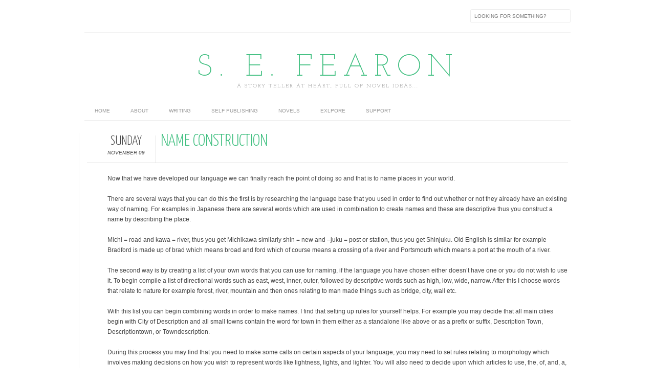

--- FILE ---
content_type: text/javascript; charset=UTF-8
request_url: http://www.sefearon.com/feeds/posts/default/-/World%20Building?alt=json-in-script&callback=related_results_labels_thumbs&max-results=7
body_size: 16004
content:
// API callback
related_results_labels_thumbs({"version":"1.0","encoding":"UTF-8","feed":{"xmlns":"http://www.w3.org/2005/Atom","xmlns$openSearch":"http://a9.com/-/spec/opensearchrss/1.0/","xmlns$blogger":"http://schemas.google.com/blogger/2008","xmlns$georss":"http://www.georss.org/georss","xmlns$gd":"http://schemas.google.com/g/2005","xmlns$thr":"http://purl.org/syndication/thread/1.0","id":{"$t":"tag:blogger.com,1999:blog-8975945498776396880"},"updated":{"$t":"2024-11-06T15:49:32.360+13:00"},"category":[{"term":"Writing"},{"term":"Sky Whale Trilogy"},{"term":"Blogging"},{"term":"World Building"},{"term":"Tutorial"},{"term":"Bus Ride Writings"},{"term":"Northern Dawn"},{"term":"Pearl Empire"},{"term":"Sky Lily"}],"title":{"type":"text","$t":"S. E. Fearon"},"subtitle":{"type":"html","$t":"A story teller at heart, full of novel ideas..."},"link":[{"rel":"http://schemas.google.com/g/2005#feed","type":"application/atom+xml","href":"http:\/\/www.sefearon.com\/feeds\/posts\/default"},{"rel":"self","type":"application/atom+xml","href":"http:\/\/www.blogger.com\/feeds\/8975945498776396880\/posts\/default\/-\/World+Building?alt=json-in-script\u0026max-results=7"},{"rel":"alternate","type":"text/html","href":"http:\/\/www.sefearon.com\/search\/label\/World%20Building"},{"rel":"hub","href":"http://pubsubhubbub.appspot.com/"},{"rel":"next","type":"application/atom+xml","href":"http:\/\/www.blogger.com\/feeds\/8975945498776396880\/posts\/default\/-\/World+Building\/-\/World+Building?alt=json-in-script\u0026start-index=8\u0026max-results=7"}],"author":[{"name":{"$t":"Sara Fearon"},"uri":{"$t":"http:\/\/www.blogger.com\/profile\/16847553379055936392"},"email":{"$t":"noreply@blogger.com"},"gd$image":{"rel":"http://schemas.google.com/g/2005#thumbnail","width":"16","height":"16","src":"https:\/\/img1.blogblog.com\/img\/b16-rounded.gif"}}],"generator":{"version":"7.00","uri":"http://www.blogger.com","$t":"Blogger"},"openSearch$totalResults":{"$t":"12"},"openSearch$startIndex":{"$t":"1"},"openSearch$itemsPerPage":{"$t":"7"},"entry":[{"id":{"$t":"tag:blogger.com,1999:blog-8975945498776396880.post-6119354938062857177"},"published":{"$t":"2015-02-16T15:38:00.000+13:00"},"updated":{"$t":"2015-04-30T10:40:49.384+12:00"},"category":[{"scheme":"http://www.blogger.com/atom/ns#","term":"World Building"},{"scheme":"http://www.blogger.com/atom/ns#","term":"Writing"}],"title":{"type":"text","$t":"Magic and the supernatural"},"content":{"type":"html","$t":"\n\u003Cspan style=\"font-family: inherit;\"\u003EAn important aspect of most fiction is the presence of\neither magic or the supernatural or both. That is why this week we will be\nlooking at some of the things you will want to keep in mind when developing this\npart of your world. \u003C\/span\u003E\u003Cbr \/\u003E\n\u003Cbr \/\u003E\n\u003Cspan style=\"font-family: inherit;\"\u003EFirstly let’s look at magic to begin with you will want to\ndecide whether or not magic even exists in your world and if it does you will\nneed to make decisions around what forms it takes, what are its limitations,\ncan it be learnt or is it innate, do animals and plants contain magic or can\nthey simply utilise it. For example is the magic elemental based and if so say\nsomeone can use fire can they summon it at will or can they simply manipulate it\nif it’s already present. \u003C\/span\u003E\u003Cbr \/\u003E\n\u003Cbr \/\u003E\n\u003Cspan style=\"font-family: inherit;\"\u003EYou will also need to consider how the magic is performed,\ndoes the user require an aid such as a wand or a staff or are words enough,\nsaying incantations and the like. Perhaps the magic is simply controlled by\nthought alone or perhaps by body movements. \u003C\/span\u003E\u003Cbr \/\u003E\n\u003Cbr \/\u003E\n\u003Cspan style=\"font-family: inherit;\"\u003EAnother interesting thing you might like to consider is\nwhether there is a price, are there any adverse effects which can occur because\nof using magic, does it require some sort of sacrifice on behalf of the user or\na non-user, to put it simply what is the cost. \u003C\/span\u003E\u003Cbr \/\u003E\n\u003Cbr \/\u003E\n\u003Cspan style=\"font-family: inherit;\"\u003EWhat we are aiming for by asking ourselves these questions\nis to create a magic system that abides by some sort of rules or laws, this\nhelps to further the reality of your world. It also helps to protect characters\nfrom becoming over powered which can cause problems within the plot of your\nstory. \u003C\/span\u003E\u003Cbr \/\u003E\n\u003Cbr \/\u003E\n\u003Cspan style=\"font-family: inherit;\"\u003EAs for the supernatural this could mean things such as\nspirit and ghosts, angels and demons, gods and deities, or extraterrestrials. Now\nyou may want to ignore the supernatural completely however once again by having\nmyths and legends to draw upon your world becomes more believable.\u003C\/span\u003E\u003Cbr \/\u003E\n\u003Cbr \/\u003E\n\u003Cspan style=\"font-family: inherit;\"\u003ENote that we will discuss how to construct myths and legends\nat a later date, for now we will simply discuss the supernatural beings which\nare behind them. \u003C\/span\u003E\u003Cbr \/\u003E\n\u003Cbr \/\u003E\n\u003Cspan style=\"font-family: inherit;\"\u003EFirst of all you need to decide whether there is a clear\ndistinction between good and evil in your world or are there simple several\nopposing views who consider themselves good and the other evil or is there no\ngood or evil such as a push and pull relationship, think Ying and Yang. Once\nyou have made your decision you might like to place deities or gods behind\nthese, or you might wish to have only one god with some lower or lesser being\nwhich rebelled against god thus becoming evil, think Christianity. \u003Cspan style=\"mso-spacerun: yes;\"\u003E\u0026nbsp;\u003C\/span\u003EWhen decided upon you will want to think about\nwhat your higher beings look like and what their powers are, were they\ncreators, destroyers, etc. Also what is their purpose, if any, and what might\ntheir purpose be now if they have become corrupted. \u003C\/span\u003E\u003Cbr \/\u003E\n\u003Cbr \/\u003E\n\u003Cspan style=\"font-family: inherit;\"\u003ESpeaking of lower or lesser beings are their beings which\nare similar to angels and demons in your world and if so what do they look like\nand what are their powers. And once again what was their original purpose and what\nis their now corrupted purpose. \u003C\/span\u003E\u003Cbr \/\u003E\n\u003Cbr \/\u003E\n\u003Cspan style=\"font-family: inherit;\"\u003EYou might also want to create a different plane on which\nthey live like heaven or hell or perhaps they dwell within your world, think\nMount Olympus. When thinking on this you will inevitably be faced with the\nquestion where do the people in your world go when they die. Now this is a very\nimportant question as what a person believes about the afterlife can greatly\ninfluence their behaviours and decisions especially in life or death\nsituations. Is there a spiritual aspect to people, do their spirits move on\nfrom the world to another plane when they die or are they reincarnated or\nfurther more can on occasion people become trapped between this world and the\nnext becoming ghosts. \u003C\/span\u003E\u003Cbr \/\u003E\n\u003Cbr \/\u003E\n\u003Cspan style=\"font-family: inherit;\"\u003EYou may also wish to have several answers to these questions\nwhich are believed by the different people in your world, this will further\nyour development of the cultures and factions which may be found in your world\nand that is what we will be discussing further next time.\u003C\/span\u003E \u003Cbr \/\u003E\n\n\n"},"link":[{"rel":"replies","type":"application/atom+xml","href":"http:\/\/www.sefearon.com\/feeds\/6119354938062857177\/comments\/default","title":"Post Comments"},{"rel":"replies","type":"text/html","href":"http:\/\/www.blogger.com\/comment\/fullpage\/post\/8975945498776396880\/6119354938062857177?isPopup=true","title":"0 Comments"},{"rel":"edit","type":"application/atom+xml","href":"http:\/\/www.blogger.com\/feeds\/8975945498776396880\/posts\/default\/6119354938062857177"},{"rel":"self","type":"application/atom+xml","href":"http:\/\/www.blogger.com\/feeds\/8975945498776396880\/posts\/default\/6119354938062857177"},{"rel":"alternate","type":"text/html","href":"http:\/\/www.sefearon.com\/2015\/02\/magic-and-supernatural.html","title":"Magic and the supernatural"}],"author":[{"name":{"$t":"Sara Fearon"},"uri":{"$t":"http:\/\/www.blogger.com\/profile\/16847553379055936392"},"email":{"$t":"noreply@blogger.com"},"gd$image":{"rel":"http://schemas.google.com/g/2005#thumbnail","width":"16","height":"16","src":"https:\/\/img1.blogblog.com\/img\/b16-rounded.gif"}}],"thr$total":{"$t":"0"}},{"id":{"$t":"tag:blogger.com,1999:blog-8975945498776396880.post-7423795136030137411"},"published":{"$t":"2015-01-18T09:06:00.001+13:00"},"updated":{"$t":"2015-04-30T10:40:49.391+12:00"},"category":[{"scheme":"http://www.blogger.com/atom/ns#","term":"World Building"},{"scheme":"http://www.blogger.com/atom/ns#","term":"Writing"}],"title":{"type":"text","$t":"Botany"},"content":{"type":"html","$t":"Last time we looked at how to create a bestiary this time we\nwill be looking at how to make a botany list. Now most of the steps are similar\nso this time I will try and keep it brief. \u003Cbr \/\u003E\n\u003Cdiv class=\"MsoNormal\" style=\"margin: 0cm 0cm 0pt;\"\u003E\n\u0026nbsp;\u003C\/div\u003E\n\u003Cdiv class=\"MsoNormal\" style=\"margin: 0cm 0cm 0pt;\"\u003E\nOnce again a good place to start is at the plant life which\nis growing around us right now, and believe me when you start looking into it\nyou will find some weird and wonderful things, for example the Dragon Tree and\nthis beautiful star-shaped flower.\u003C\/div\u003E\n\u003Cdiv class=\"MsoNormal\" style=\"margin: 0cm 0cm 0pt;\"\u003E\n\u0026nbsp;\u003C\/div\u003E\n\u003Cdiv class=\"separator\" style=\"clear: both; text-align: center;\"\u003E\n\u003Ca href=\"https:\/\/blogger.googleusercontent.com\/img\/b\/R29vZ2xl\/AVvXsEhdHo0UZZr4GIohPszIdMl2qe87ych0bNuE2RNCQhUIukPX1iFcUHUAeh2Fb_SpJm2HSC8GCLgEXKxuxp_8Y7N1leOlbrs2HT4B-ejtTEsmfY61UbSmIeBTPSC6LJa_C5OfOoeenHtkmdI\/s1600\/Tree-horz.jpg\" imageanchor=\"1\" style=\"margin-left: 1em; margin-right: 1em;\"\u003E\u003Cimg border=\"0\" src=\"https:\/\/blogger.googleusercontent.com\/img\/b\/R29vZ2xl\/AVvXsEhdHo0UZZr4GIohPszIdMl2qe87ych0bNuE2RNCQhUIukPX1iFcUHUAeh2Fb_SpJm2HSC8GCLgEXKxuxp_8Y7N1leOlbrs2HT4B-ejtTEsmfY61UbSmIeBTPSC6LJa_C5OfOoeenHtkmdI\/s1600\/Tree-horz.jpg\" height=\"135\" width=\"400\" \/\u003E\u003C\/a\u003E\u003C\/div\u003E\n\u003Cdiv class=\"MsoNormal\" style=\"margin: 0cm 0cm 0pt;\"\u003E\n\u0026nbsp;\u003C\/div\u003E\n\u003Cdiv class=\"MsoNormal\" style=\"margin: 0cm 0cm 0pt;\"\u003E\nAnd like before you can play around with size and colour.\nThere are also many amazing extinct plants which you could utilise. Like the\nsea lily which sounds as beautiful as the artists rendition.\u003C\/div\u003E\n\u003Cdiv class=\"MsoNormal\" style=\"margin: 0cm 0cm 0pt;\"\u003E\n\u0026nbsp;\u003C\/div\u003E\n\u003Cdiv class=\"separator\" style=\"clear: both; text-align: center;\"\u003E\n\u003Ca href=\"https:\/\/blogger.googleusercontent.com\/img\/b\/R29vZ2xl\/AVvXsEhRYDZmLfp4cOoauAmt4Vp7ANH-REJvfSYT-bvhILD07O5gvkBS5NfDY4KhUJja7WsdpCs7hr2Q7qIK1RMnJagP02RjYcsikJv5dYu8NlmHeLhEpt5Q13airSAr05HjlLoPqEvcXmHbqc4\/s1600\/untitled.png\" imageanchor=\"1\" style=\"margin-left: 1em; margin-right: 1em;\"\u003E\u003Cimg border=\"0\" src=\"https:\/\/blogger.googleusercontent.com\/img\/b\/R29vZ2xl\/AVvXsEhRYDZmLfp4cOoauAmt4Vp7ANH-REJvfSYT-bvhILD07O5gvkBS5NfDY4KhUJja7WsdpCs7hr2Q7qIK1RMnJagP02RjYcsikJv5dYu8NlmHeLhEpt5Q13airSAr05HjlLoPqEvcXmHbqc4\/s1600\/untitled.png\" height=\"400\" width=\"320\" \/\u003E\u003C\/a\u003E\u003C\/div\u003E\n\u003Cdiv class=\"MsoNormal\" style=\"margin: 0cm 0cm 0pt;\"\u003E\n\u0026nbsp;\u003C\/div\u003E\n\u003Cdiv class=\"MsoNormal\" style=\"margin: 0cm 0cm 0pt;\"\u003E\nSearching through mythology again is another great place to\nget ideas some of which are hilarious like the vegetable lamb of Tartary a\nplant believed to grow sheep as its fruit, or there is the more sinister \u003Cspan class=\"mw-headline\"\u003EYa-te-veo plant with stems resembling serpents, which attacks\nanything that comes near it. \u003C\/span\u003E\u003C\/div\u003E\n\u003Cdiv class=\"MsoNormal\" style=\"margin: 0cm 0cm 0pt;\"\u003E\n\u003Cspan class=\"mw-headline\"\u003E\u003C\/span\u003E\u0026nbsp;\u003C\/div\u003E\n\u003Cdiv class=\"separator\" style=\"clear: both; text-align: center;\"\u003E\n\u003Ca href=\"https:\/\/blogger.googleusercontent.com\/img\/b\/R29vZ2xl\/AVvXsEjK11LVvDdNvM9lWxg4tEN6A6Fi7se1UWAUaPcCqJ1-C-m6W-SwSM8i7vx9OhqjK4-xsqCvWJS6dBMtMAuauAf2kv8P-O50rVkNIkClxQW53Sxtta3SCNbubQPtNwt2DUiGiabhh9396Lw\/s1600\/Bertuch-Vegetable-Lamb-horz.jpg\" imageanchor=\"1\" style=\"margin-left: 1em; margin-right: 1em;\"\u003E\u003Cimg border=\"0\" src=\"https:\/\/blogger.googleusercontent.com\/img\/b\/R29vZ2xl\/AVvXsEjK11LVvDdNvM9lWxg4tEN6A6Fi7se1UWAUaPcCqJ1-C-m6W-SwSM8i7vx9OhqjK4-xsqCvWJS6dBMtMAuauAf2kv8P-O50rVkNIkClxQW53Sxtta3SCNbubQPtNwt2DUiGiabhh9396Lw\/s1600\/Bertuch-Vegetable-Lamb-horz.jpg\" height=\"180\" width=\"400\" \/\u003E\u003C\/a\u003E\u003C\/div\u003E\n\u003Cdiv class=\"MsoNormal\" style=\"margin: 0cm 0cm 0pt;\"\u003E\n\u0026nbsp;\u003C\/div\u003E\n\u003Cdiv class=\"MsoNormal\" style=\"margin: 0cm 0cm 0pt;\"\u003E\nNow that you have your plants you will want to write them\ndown, personally I use a notebook and once again place them in alphabetical\norder. First up you will want to write a description of the plant for example. \u003C\/div\u003E\n\u003Cdiv class=\"MsoNormal\" style=\"margin: 0cm 0cm 0pt;\"\u003E\n\u0026nbsp;\u003C\/div\u003E\n\u003Cdiv class=\"MsoNormal\" style=\"margin: 0cm 0cm 0pt;\"\u003E\n\u003Ci style=\"mso-bidi-font-style: normal;\"\u003EA tree which can grow\nto the size of a mountain, characterized by a thick and tall trunk its branches\nsit high and are spread widely apart from one another.\u0026nbsp;\u003C\/i\u003E\u003C\/div\u003E\n\u003Cdiv class=\"MsoNormal\" style=\"margin: 0cm 0cm 0pt;\"\u003E\n\u0026nbsp;\u003C\/div\u003E\n\u003Cdiv class=\"MsoNormal\" style=\"margin: 0cm 0cm 0pt;\"\u003E\nThen I will clarify in what terrain the plant is located and\nI will talk about some of its properties, for example perhaps its leaves have\nhealing properties or its berries are poisonous.\u0026nbsp;\u003C\/div\u003E\n\u003Cdiv class=\"MsoNormal\" style=\"margin: 0cm 0cm 0pt;\"\u003E\n\u0026nbsp;\u003C\/div\u003E\n\u003Cdiv class=\"MsoNormal\" style=\"margin: 0cm 0cm 0pt;\"\u003E\n\u003Ci style=\"mso-bidi-font-style: normal;\"\u003EThe leaves of which\nare haemostatic and are often used to prevent internal bleeding, to do so one\nmust ground them into a fine powder and mix into an elixir. \u003C\/i\u003E\u003C\/div\u003E\n\u003Cdiv class=\"MsoNormal\" style=\"margin: 0cm 0cm 0pt;\"\u003E\n\u0026nbsp;\u003C\/div\u003E\n\u003Cdiv class=\"MsoNormal\" style=\"margin: 0cm 0cm 0pt;\"\u003E\nUnlike with the bestiary however I typically do not draw a\ndiagram however you might wish to draw a small illustration for memories sake. \u003C\/div\u003E\n\u003Cdiv class=\"MsoNormal\" style=\"margin: 0cm 0cm 0pt;\"\u003E\n\u0026nbsp;\u003C\/div\u003E\n\u003Cdiv class=\"MsoNormal\" style=\"margin: 0cm 0cm 0pt;\"\u003E\nAnd that is all there is too it. Now that we have all the\nnatural stuff sorted out for our world it’s time to look at the supernatural\nand the magical. \u003C\/div\u003E\n"},"link":[{"rel":"replies","type":"application/atom+xml","href":"http:\/\/www.sefearon.com\/feeds\/7423795136030137411\/comments\/default","title":"Post Comments"},{"rel":"replies","type":"text/html","href":"http:\/\/www.blogger.com\/comment\/fullpage\/post\/8975945498776396880\/7423795136030137411?isPopup=true","title":"0 Comments"},{"rel":"edit","type":"application/atom+xml","href":"http:\/\/www.blogger.com\/feeds\/8975945498776396880\/posts\/default\/7423795136030137411"},{"rel":"self","type":"application/atom+xml","href":"http:\/\/www.blogger.com\/feeds\/8975945498776396880\/posts\/default\/7423795136030137411"},{"rel":"alternate","type":"text/html","href":"http:\/\/www.sefearon.com\/2015\/01\/botonay.html","title":"Botany"}],"author":[{"name":{"$t":"Sara Fearon"},"uri":{"$t":"http:\/\/www.blogger.com\/profile\/16847553379055936392"},"email":{"$t":"noreply@blogger.com"},"gd$image":{"rel":"http://schemas.google.com/g/2005#thumbnail","width":"16","height":"16","src":"https:\/\/img1.blogblog.com\/img\/b16-rounded.gif"}}],"media$thumbnail":{"xmlns$media":"http://search.yahoo.com/mrss/","url":"https:\/\/blogger.googleusercontent.com\/img\/b\/R29vZ2xl\/AVvXsEhdHo0UZZr4GIohPszIdMl2qe87ych0bNuE2RNCQhUIukPX1iFcUHUAeh2Fb_SpJm2HSC8GCLgEXKxuxp_8Y7N1leOlbrs2HT4B-ejtTEsmfY61UbSmIeBTPSC6LJa_C5OfOoeenHtkmdI\/s72-c\/Tree-horz.jpg","height":"72","width":"72"},"thr$total":{"$t":"0"}},{"id":{"$t":"tag:blogger.com,1999:blog-8975945498776396880.post-8065967764239290953"},"published":{"$t":"2015-01-13T14:24:00.001+13:00"},"updated":{"$t":"2015-04-30T10:40:49.403+12:00"},"category":[{"scheme":"http://www.blogger.com/atom/ns#","term":"World Building"},{"scheme":"http://www.blogger.com/atom/ns#","term":"Writing"}],"title":{"type":"text","$t":"Bestiary"},"content":{"type":"html","$t":"\u003Cspan style=\"font-family: inherit;\"\u003EWe’ve had a bit of a break over the holiday period however\nnow we are back and continuing our lessons in world building. Today we will be\nlooking at how to construct a bestiary now a bestiary for those who don’t know\nis a sort of encyclopaedia of animals and mythological beasts. \u003C\/span\u003E\u003Cbr \/\u003E\n\u003Cspan style=\"font-family: inherit;\"\u003E\u003C\/span\u003E\u003Cbr \/\u003E\n\u003Cspan style=\"font-family: inherit;\"\u003EFirst of all you need animals and mythical creatures in\norder to make up your bestiary. A good place to start is with animals which are\nalready around today, these can be regular ones like wolf or a horse or you\nmight want to search for strange animals like the hummingbird moth or the\nbasket star. \u003C\/span\u003E\u003Cbr \/\u003E\n\u003Cspan style=\"font-family: inherit;\"\u003E\u003C\/span\u003E\u003Cbr \/\u003E\n\u003Cdiv class=\"separator\" style=\"clear: both; text-align: center;\"\u003E\n\u003Ca href=\"https:\/\/blogger.googleusercontent.com\/img\/b\/R29vZ2xl\/AVvXsEgPjw-7EUV082_uyshLwH984qJ2JbtT0pNoT4V6yc2pGKRcM-5yj4AJhdvIFskLMx1l9ipaqJxBmABftcCAaMNtHGGPuLVDEudwvyby689OR4dj-bTLaY7lne72tfQh-zkptXpRCSt3XKI\/s1600\/IC_Macroglossum_stellatarum1_NR-horz.jpg\" imageanchor=\"1\" style=\"margin-left: 1em; margin-right: 1em;\"\u003E\u003Cimg border=\"0\" src=\"https:\/\/blogger.googleusercontent.com\/img\/b\/R29vZ2xl\/AVvXsEgPjw-7EUV082_uyshLwH984qJ2JbtT0pNoT4V6yc2pGKRcM-5yj4AJhdvIFskLMx1l9ipaqJxBmABftcCAaMNtHGGPuLVDEudwvyby689OR4dj-bTLaY7lne72tfQh-zkptXpRCSt3XKI\/s1600\/IC_Macroglossum_stellatarum1_NR-horz.jpg\" height=\"157\" width=\"400\" \/\u003E\u003C\/a\u003E\u003C\/div\u003E\n\u003Cspan style=\"font-family: inherit;\"\u003E\u003C\/span\u003E\u003Cbr \/\u003E\n\u003Cspan style=\"font-family: inherit;\"\u003EYou can make these animals sound unique by either changing\ntheir names according to the languages you have constructed or by changing some\naspect of them for example changing their colour, size, or by adding something\nthey don’t typically have like antlers or wings. \u003C\/span\u003E\u003Cbr \/\u003E\n\u003Cspan style=\"font-family: inherit;\"\u003E\u003C\/span\u003E\u003Cbr \/\u003E\n\u003Cdiv class=\"separator\" style=\"clear: both; text-align: center;\"\u003E\n\u003Ca href=\"https:\/\/blogger.googleusercontent.com\/img\/b\/R29vZ2xl\/AVvXsEhst42SghvSESaYo62pWV_Q1iSsi9M5nS2jpuVfi4rcNVKA3BA6jjzrkNaLhsFewXb1irv-A5pciFyOqkluImvHznBHFBO6DNYWWjCDr0odGL-tRNKGb1yQRAs0efIJyqJeNOLQiNKYbsM\/s1600\/black-lion-horz.jpg\" imageanchor=\"1\" style=\"margin-left: 1em; margin-right: 1em;\"\u003E\u003Cimg border=\"0\" src=\"https:\/\/blogger.googleusercontent.com\/img\/b\/R29vZ2xl\/AVvXsEhst42SghvSESaYo62pWV_Q1iSsi9M5nS2jpuVfi4rcNVKA3BA6jjzrkNaLhsFewXb1irv-A5pciFyOqkluImvHznBHFBO6DNYWWjCDr0odGL-tRNKGb1yQRAs0efIJyqJeNOLQiNKYbsM\/s1600\/black-lion-horz.jpg\" height=\"230\" width=\"400\" \/\u003E\u003C\/a\u003E\u003C\/div\u003E\n\u003Cspan style=\"font-family: inherit;\"\u003E\u003C\/span\u003E\u003Cbr \/\u003E\n\u003Cspan style=\"font-family: inherit;\"\u003EYou might also like to look at extinct and prehistoric\nanimals for inspiration leaving them as is or making similar changes to those\nabove. \u003C\/span\u003E\u003Cbr \/\u003E\n\u003Cspan style=\"font-family: inherit;\"\u003E\u003C\/span\u003E\u003Cbr \/\u003E\n\u003Cdiv class=\"separator\" style=\"clear: both; text-align: center;\"\u003E\n\u003Ca href=\"https:\/\/blogger.googleusercontent.com\/img\/b\/R29vZ2xl\/AVvXsEg2jVogO-3H-KpHSHTUtd6uQBLayuC-nqjID8h8NEqa7cYQu-HUUSm0JzXA17p1vWiyupZ_V2udwc59gtCxETiegpNHdYE6fGBi4G-QSyt6laVzb9XTENw9W0Or9wmKEFyjAf1EVyJSIxY\/s1600\/081312_0741_Top10amazin4-horz.jpg\" imageanchor=\"1\" style=\"margin-left: 1em; margin-right: 1em;\"\u003E\u003Cimg border=\"0\" src=\"https:\/\/blogger.googleusercontent.com\/img\/b\/R29vZ2xl\/AVvXsEg2jVogO-3H-KpHSHTUtd6uQBLayuC-nqjID8h8NEqa7cYQu-HUUSm0JzXA17p1vWiyupZ_V2udwc59gtCxETiegpNHdYE6fGBi4G-QSyt6laVzb9XTENw9W0Or9wmKEFyjAf1EVyJSIxY\/s1600\/081312_0741_Top10amazin4-horz.jpg\" height=\"166\" width=\"400\" \/\u003E\u003C\/a\u003E\u003C\/div\u003E\n\u003Cspan style=\"font-family: inherit;\"\u003E\u003C\/span\u003E\u003Cbr \/\u003E\n\u003Cspan style=\"font-family: inherit;\"\u003ESearching through mythology from various places around the\nworld is also a great place to get ideas and once again depending on your\npreference you can keep them as is or take aspects of them and apply them to\nother animals.\u003C\/span\u003E\u003Cbr \/\u003E\n\u003Cspan style=\"font-family: inherit;\"\u003E\u003C\/span\u003E\u003Cbr \/\u003E\n\u003Cdiv class=\"separator\" style=\"clear: both; text-align: center;\"\u003E\n\u003Ca href=\"https:\/\/blogger.googleusercontent.com\/img\/b\/R29vZ2xl\/AVvXsEjF6dZr33PifnMCULihuq7AWbIwIbeldc577yPe2yiefoKmFTXEvzqP2KMtbRuIBrOzakqphgPxnPSyA3lTgdUTkLC7_vuNpqiMgRSMmj7TmGLw6i0g1rFZtPSewbPhHYi9dEtN7mbXGXM\/s1600\/The_Hunt_of_the_Unicorn_Tapestry_7-horz.jpg\" imageanchor=\"1\" style=\"margin-left: 1em; margin-right: 1em;\"\u003E\u003Cimg border=\"0\" src=\"https:\/\/blogger.googleusercontent.com\/img\/b\/R29vZ2xl\/AVvXsEjF6dZr33PifnMCULihuq7AWbIwIbeldc577yPe2yiefoKmFTXEvzqP2KMtbRuIBrOzakqphgPxnPSyA3lTgdUTkLC7_vuNpqiMgRSMmj7TmGLw6i0g1rFZtPSewbPhHYi9dEtN7mbXGXM\/s1600\/The_Hunt_of_the_Unicorn_Tapestry_7-horz.jpg\" height=\"261\" width=\"400\" \/\u003E\u003C\/a\u003E\u003C\/div\u003E\n\u003Cspan style=\"font-family: inherit;\"\u003E\u003C\/span\u003E\u003Cbr \/\u003E\n\u003Cspan style=\"font-family: inherit;\"\u003ELastly you may just wish to make up your own animals and\nmythological beasts by picking and choosing aspects of animals you’ve\ndiscovered in your research. \u003C\/span\u003E\u003Cbr \/\u003E\n\u003Cspan style=\"font-family: inherit;\"\u003E\u003C\/span\u003E\u003Cbr \/\u003E\n\u003Cspan style=\"font-family: inherit;\"\u003ENow that you have your animals and your myths you will want\nto catalogue them. Personally I do this alphabetically in a small notebook. In\nthis notebook I will do several things. Firstly I will describe the animal in\nterms of its physicality for example.\u003C\/span\u003E\u003Cbr \/\u003E\n\u003Cspan style=\"font-family: inherit;\"\u003E\u003C\/span\u003E\u003Cbr \/\u003E\n\u003Ci style=\"mso-bidi-font-style: normal;\"\u003E\u003Cspan style=\"font-family: inherit;\"\u003EA four legged, hoofed\nanimal with a lean body, short snout, with eyes on either side of its head, and\nboth the males and females have antlers. \u003C\/span\u003E\u003C\/i\u003E\u003Cbr \/\u003E\n\u003Cspan style=\"font-family: inherit;\"\u003E\u003C\/span\u003E\u003Cbr \/\u003E\n\u003Cspan style=\"font-family: inherit;\"\u003EThen I will clarify its habitat and whether or not it’s a herbivore,\ncarnivore, or omnivore, I will also often include a short description of its\nbehaviour for example. \u003C\/span\u003E\u003Cbr \/\u003E\n\u003Cspan style=\"font-family: inherit;\"\u003E\u003C\/span\u003E\u003Cbr \/\u003E\n\u003Ci style=\"mso-bidi-font-style: normal;\"\u003E\u003Cspan style=\"font-family: inherit;\"\u003EFound mainly in wooded\nareas it is herbivorous feeding mainly on ferns and berries. It is a cautious in\nnature often fleeing upon approach. They reside in large herds led by a\nsolitary male and the young leave to form their own herd upon reaching sexual\nmaturity. \u003C\/span\u003E\u003C\/i\u003E\u003Cbr \/\u003E\n\u003Cspan style=\"font-family: inherit;\"\u003E\u003C\/span\u003E\u003Cbr \/\u003E\n\u003Cspan style=\"font-family: inherit;\"\u003EAnother thing I will do is make a little diagram picturing\nthe animal next to a person, now it doesn’t matter if you are not good at\ndrawing animals as you can see by the picture below I simply use a basic silhouette\nto represent the animal. I suggest doing this step as it will help you remember\nthe scale of the animal when it comes to writing. \u003C\/span\u003E\u003Cbr \/\u003E\n\u003Cspan style=\"font-family: inherit;\"\u003E\u003C\/span\u003E\u003Cbr \/\u003E\n\u003Cdiv class=\"separator\" style=\"clear: both; text-align: center;\"\u003E\n\u003Ca href=\"https:\/\/blogger.googleusercontent.com\/img\/b\/R29vZ2xl\/AVvXsEgcdjmTnXDa0SgdSSIA-2zqzuJ5OE2zgTzW1rkmWMCckh2WONf3uoRCV03pJco4vSW5xY3APk0Y0zrucY0C_OGv-UcTdugiPuYnzEX1ra_1-qqL293HN7wuflc-qKfHig3aQ-9v92I0J8M\/s1600\/DSC00801.JPG\" imageanchor=\"1\" style=\"margin-left: 1em; margin-right: 1em;\"\u003E\u003Cimg border=\"0\" src=\"https:\/\/blogger.googleusercontent.com\/img\/b\/R29vZ2xl\/AVvXsEgcdjmTnXDa0SgdSSIA-2zqzuJ5OE2zgTzW1rkmWMCckh2WONf3uoRCV03pJco4vSW5xY3APk0Y0zrucY0C_OGv-UcTdugiPuYnzEX1ra_1-qqL293HN7wuflc-qKfHig3aQ-9v92I0J8M\/s1600\/DSC00801.JPG\" height=\"246\" width=\"320\" \/\u003E\u003C\/a\u003E\u003C\/div\u003E\n\u003Cspan style=\"font-family: inherit;\"\u003E\u003C\/span\u003E\u003Cbr \/\u003E\n\u003Cspan style=\"font-family: inherit;\"\u003ELastly I will make a note of where in my world these animals\nare found or in the case of myths where they originate from. If there are\nseveral different graphical regions in your world or separate land masses you\nwill want to feature different animals in each as this is more realistic,\nhowever keep in mind that some animals can cross regions and large bodies of\nwater so factor that in when establishing your animal’s scope. It is important\nto note that the location of certain animals will have an impact on the peoples\nand cultures found in those areas as just like in our own world animals effect\nhow we live especially in rural areas. \u003C\/span\u003E\u003Cbr \/\u003E\n\u003Cspan style=\"font-family: inherit;\"\u003E\u003C\/span\u003E\u003Cbr \/\u003E\n\u003Cspan style=\"font-family: inherit;\"\u003EYou can make your bestiary as detailed and as large as you\nwant just let your imagination run wild.\u003C\/span\u003E "},"link":[{"rel":"replies","type":"application/atom+xml","href":"http:\/\/www.sefearon.com\/feeds\/8065967764239290953\/comments\/default","title":"Post Comments"},{"rel":"replies","type":"text/html","href":"http:\/\/www.blogger.com\/comment\/fullpage\/post\/8975945498776396880\/8065967764239290953?isPopup=true","title":"0 Comments"},{"rel":"edit","type":"application/atom+xml","href":"http:\/\/www.blogger.com\/feeds\/8975945498776396880\/posts\/default\/8065967764239290953"},{"rel":"self","type":"application/atom+xml","href":"http:\/\/www.blogger.com\/feeds\/8975945498776396880\/posts\/default\/8065967764239290953"},{"rel":"alternate","type":"text/html","href":"http:\/\/www.sefearon.com\/2015\/01\/beastiary.html","title":"Bestiary"}],"author":[{"name":{"$t":"Sara Fearon"},"uri":{"$t":"http:\/\/www.blogger.com\/profile\/16847553379055936392"},"email":{"$t":"noreply@blogger.com"},"gd$image":{"rel":"http://schemas.google.com/g/2005#thumbnail","width":"16","height":"16","src":"https:\/\/img1.blogblog.com\/img\/b16-rounded.gif"}}],"media$thumbnail":{"xmlns$media":"http://search.yahoo.com/mrss/","url":"https:\/\/blogger.googleusercontent.com\/img\/b\/R29vZ2xl\/AVvXsEgPjw-7EUV082_uyshLwH984qJ2JbtT0pNoT4V6yc2pGKRcM-5yj4AJhdvIFskLMx1l9ipaqJxBmABftcCAaMNtHGGPuLVDEudwvyby689OR4dj-bTLaY7lne72tfQh-zkptXpRCSt3XKI\/s72-c\/IC_Macroglossum_stellatarum1_NR-horz.jpg","height":"72","width":"72"},"thr$total":{"$t":"0"}},{"id":{"$t":"tag:blogger.com,1999:blog-8975945498776396880.post-4860527661465255998"},"published":{"$t":"2014-12-15T12:16:00.000+13:00"},"updated":{"$t":"2015-04-30T10:40:49.376+12:00"},"category":[{"scheme":"http://www.blogger.com/atom/ns#","term":"World Building"},{"scheme":"http://www.blogger.com/atom/ns#","term":"Writing"}],"title":{"type":"text","$t":"Climates and calendars"},"content":{"type":"html","$t":"\n\u003Cspan style=\"font-family: inherit;\"\u003ELast week we looked at creating a map and defining distance,\nthis week we turn our attention to climate and the construction of a calendar\nfor your world. \u003C\/span\u003E\u003Cbr \/\u003E\n\u003Cbr \/\u003E\n\u003Cspan style=\"font-family: inherit;\"\u003EOnce you have a map of your world you will most likely have\nsome idea about what the weather is going to be like in certain regions. I\nsuggest writing this down so you don’t end up changing it by mistake further\ndown the line. For example let’s say in that in the west the terrain is\nsubarctic while further east it becomes arid. It is important to get these\ndetails down because they will affect how seasons display themselves in your\nworld.\u003Cspan style=\"mso-spacerun: yes;\"\u003E\u0026nbsp; \u003C\/span\u003E\u003C\/span\u003E\u003Cbr \/\u003E\n\u003Cspan style=\"font-family: inherit;\"\u003E\u003Cspan style=\"mso-spacerun: yes;\"\u003E\u003C\/span\u003E\u003C\/span\u003E\u003Cbr \/\u003E\n\u003Cspan style=\"font-family: inherit;\"\u003E\u003Cspan style=\"mso-spacerun: yes;\"\u003E\u003C\/span\u003E\u003C\/span\u003E\u003Cspan style=\"font-family: inherit;\"\u003ESeasons for the most part are very straight forward you have\nautumn, winter, spring, and summer, you may choose to give them different names\nbut for the most part they will appear in the same fashion as they do in our\nworld as that is the cycle which weather takes. However as I said before the climates\nof your world will affect how the seasons are displayed for example in\nsubarctic places autumn’s are colder and winter’s appear sooner and longer with\nheavy snow fall and blizzards, while in arid places although it might get\ncolder it will not snow instead autumn and winter may bring thunder and rain\nstorms. Really the choice is up to you but I suggest researching how seasons\naffect different climates in our own world to inform the creation of your own\nthat way your world will feel plausible. \u003C\/span\u003E\u003Cbr \/\u003E\n\u003Cbr \/\u003E\n\u003Cspan style=\"font-family: inherit;\"\u003ENow that you have made a decision on climates and seasons\nyou will want to begin crafting your calendar. You may wish to base your calendar\noff our modern one or off an ancient one, or perhaps you wish to create your\nown picking your number of months, weeks, and days. Whichever you choose you\nwill need to delegate which months fall into what seasons or if some months are\ntransitional and also you will need to decide where you want your year to end,\ndoes it end with a month or with a season. \u003C\/span\u003E\u003Cbr \/\u003E\n\u003Cbr \/\u003E\n\u003Cspan style=\"font-family: inherit;\"\u003EI find it helpful to write it out in a spreadsheet, starting\nat a new year going through month by month counting out the weeks and days of\neach, and making note of the seasons. \u003C\/span\u003E\u003Cbr \/\u003E\n\u003Cbr \/\u003E\n\u003Cspan style=\"font-family: inherit;\"\u003EBeginning of Autumn\u003C\/span\u003E\u003Cbr \/\u003E\n\u003Cspan style=\"font-family: inherit;\"\u003EAugust\u003C\/span\u003E\u003Cbr \/\u003E\n\u003Cspan style=\"font-family: inherit;\"\u003EWk 1\u003Cspan style=\"mso-tab-count: 1;\"\u003E\u0026nbsp;\u0026nbsp;\u0026nbsp;\u003C\/span\u003EDay 1\u003C\/span\u003E\u003Cbr \/\u003E\n\u003Cspan style=\"font-family: inherit;\"\u003E\u0026nbsp;\u0026nbsp;\u0026nbsp;\u0026nbsp;\u0026nbsp;\u0026nbsp;\u0026nbsp;\u0026nbsp;\u0026nbsp;\u0026nbsp;\u0026nbsp;\u0026nbsp;Day 2\u003C\/span\u003E\u003Cbr \/\u003E\n\u003Cspan style=\"font-family: inherit;\"\u003E\n\u003C\/span\u003E\u003Cspan style=\"font-family: inherit;\"\u003E\u0026nbsp;\u0026nbsp;\u0026nbsp;\u0026nbsp;\u0026nbsp;\u0026nbsp;\u0026nbsp;\u0026nbsp;\u0026nbsp;\u0026nbsp;\u0026nbsp;\u0026nbsp;Day 3\u003C\/span\u003E\u003Cbr \/\u003E\n\u003Cspan style=\"font-family: inherit;\"\u003E\n\n\u003C\/span\u003E\u0026nbsp;\u0026nbsp;\u0026nbsp;\u0026nbsp;\u0026nbsp;\u0026nbsp;\u0026nbsp;\u0026nbsp;\u0026nbsp;\u0026nbsp;\u0026nbsp; \u003Cspan style=\"font-family: inherit;\"\u003EDay 4\u003C\/span\u003E\u003Cbr \/\u003E\n\u003Cspan style=\"font-family: inherit;\"\u003E\n\n\u003C\/span\u003E\u0026nbsp;\u0026nbsp;\u0026nbsp;\u0026nbsp;\u0026nbsp;\u0026nbsp;\u0026nbsp;\u0026nbsp;\u0026nbsp;\u0026nbsp;\u0026nbsp; \u003Cspan style=\"font-family: inherit;\"\u003EDay 5\u003C\/span\u003E\u003Cbr \/\u003E\n\u003Cspan style=\"font-family: inherit;\"\u003E\n\n\u003C\/span\u003E\u0026nbsp;\u0026nbsp;\u0026nbsp;\u0026nbsp;\u0026nbsp;\u0026nbsp;\u0026nbsp;\u0026nbsp;\u0026nbsp;\u0026nbsp;\u0026nbsp; \u003Cspan style=\"font-family: inherit;\"\u003EDay 6\u003C\/span\u003E\u003Cbr \/\u003E\n\u003Cspan style=\"font-family: inherit;\"\u003E\n\n\u003C\/span\u003E\u0026nbsp;\u0026nbsp;\u0026nbsp;\u0026nbsp;\u0026nbsp;\u0026nbsp;\u0026nbsp;\u0026nbsp;\u0026nbsp;\u0026nbsp;\u0026nbsp;\u0026nbsp;\u003Cspan style=\"font-family: inherit;\"\u003EDay 7\u003C\/span\u003E\u003Cbr \/\u003E\n\u003Cspan style=\"font-family: inherit;\"\u003EWk 3\u0026nbsp;\u003Cspan style=\"mso-tab-count: 1;\"\u003E\u0026nbsp;\u0026nbsp;\u003C\/span\u003EDay 8\u003C\/span\u003E\u003Cbr \/\u003E\n\u003Cspan style=\"font-family: inherit;\"\u003E\n\n\u003C\/span\u003E\u003Cspan style=\"font-family: inherit;\"\u003E\u003Cspan style=\"mso-tab-count: 1;\"\u003E\u003C\/span\u003E\u0026nbsp;\u0026nbsp;\u0026nbsp;\u0026nbsp;\u0026nbsp;\u0026nbsp;\u0026nbsp;\u0026nbsp;\u0026nbsp;\u0026nbsp;\u0026nbsp;\u0026nbsp;Day 9\u003C\/span\u003E\u003Cbr \/\u003E\n\u003Cspan style=\"font-family: inherit;\"\u003E\n\n\u003C\/span\u003E\u003Cspan style=\"font-family: inherit;\"\u003E\u0026nbsp;\u0026nbsp;\u0026nbsp;\u0026nbsp;\u0026nbsp;\u0026nbsp;\u0026nbsp;\u0026nbsp;\u0026nbsp;\u0026nbsp;\u0026nbsp; Day 10\u003C\/span\u003E\u003Cbr \/\u003E\n\u003Cspan style=\"font-family: inherit;\"\u003E\n\n\u003C\/span\u003E\u0026nbsp;\u0026nbsp;\u0026nbsp;\u0026nbsp;\u0026nbsp;\u0026nbsp;\u0026nbsp;\u0026nbsp;\u0026nbsp;\u0026nbsp; \u003Cspan style=\"font-family: inherit;\"\u003E\u003Cspan style=\"mso-tab-count: 1;\"\u003E\u0026nbsp;\u003C\/span\u003EDay 11\u003C\/span\u003E\u003Cbr \/\u003E\n\u003Cspan style=\"font-family: inherit;\"\u003E\n\n\u003C\/span\u003E\u0026nbsp;\u0026nbsp;\u0026nbsp;\u0026nbsp;\u0026nbsp;\u0026nbsp;\u0026nbsp;\u0026nbsp;\u0026nbsp;\u0026nbsp; \u003Cspan style=\"font-family: inherit;\"\u003E\u003Cspan style=\"mso-tab-count: 1;\"\u003E\u0026nbsp;\u003C\/span\u003EDay 12\u003C\/span\u003E\u003Cbr \/\u003E\n\u003Cspan style=\"font-family: inherit;\"\u003E\n\n\u003C\/span\u003E\u0026nbsp;\u0026nbsp;\u0026nbsp;\u0026nbsp;\u0026nbsp;\u0026nbsp;\u0026nbsp;\u0026nbsp;\u0026nbsp;\u0026nbsp;\u0026nbsp; \u003Cspan style=\"font-family: inherit;\"\u003EDay 13\u003C\/span\u003E\u003Cbr \/\u003E\n\u003Cspan style=\"font-family: inherit;\"\u003E\n\n\u003C\/span\u003E\u0026nbsp;\u0026nbsp;\u0026nbsp;\u0026nbsp;\u0026nbsp;\u0026nbsp;\u0026nbsp;\u0026nbsp;\u0026nbsp;\u0026nbsp; \u003Cspan style=\"font-family: inherit;\"\u003E\u003Cspan style=\"mso-tab-count: 1;\"\u003E\u0026nbsp;\u003C\/span\u003EDay 14\u003C\/span\u003E\u003Cbr \/\u003E\n\u003Cbr \/\u003E\n\u003Cspan style=\"font-family: inherit;\"\u003EThis will help you keep track of your calendar and it can\nalso be used at a later stage in the writing process. I often use this\nspreadsheet to keep track of the progression of time in the stories set in my world;\ntherefore I keep a master and then edit one spreadsheet per novel. It is a\ngreat way of a making sure all the dates line up in your story. Note however\nthat this is different than your historical timeline which we will cover in a\nlater lesson. \u003C\/span\u003E\u003Cbr \/\u003E\n\u003Cbr \/\u003E\n\u003Cspan style=\"font-family: inherit;\"\u003EWhen you have decided on your calendar you will want to fill\nit with festivals and holidays. This will add depth to your world and once\nagain help you develop the culture of the people in your world. Now there are\nseveral types of festivals, religious based, the arts, ones around food and\ndrink, seasonal, and ones celebrating the harvest. Harvest festivals may occur\nin summer or spring you may even wish to include festivals around hunting and\nfishing. As for seasonal they could be based on solar or lunar calendars or\nsimply by the seasons, for example solstice, full moon festival, and midsummer.\nFestivals around food and drink will be more specific to the individual\ncultures of your people however typical most cultures have some sort of wine\nfestival and feast days. Arts again will be tailor made to your people however\nonce again most cultures have some sort of music or literary festival such as\nstorytelling or poetry. Religious of course will be the most specific for it is\nentirely dependent on the myths, legends, and beliefs of your world. How to\ncreate such things will be discussed in a later lesson. However some simple\nreligious festivals you may wish to include could be one around the celebration\nof life and death, for example Matariki, a Maori festival remembering the dead\nand celebrating new life, and the day of the dead, Día de Muertos.\u0026nbsp;\u003Cspan style=\"mso-spacerun: yes;\"\u003E\u0026nbsp;\u003C\/span\u003E\u003Cspan style=\"mso-spacerun: yes;\"\u003E\u0026nbsp;\u003C\/span\u003E\u003C\/span\u003E\u003Cbr \/\u003E\n\u003Cspan style=\"font-family: inherit;\"\u003E\u003Cspan style=\"mso-spacerun: yes;\"\u003E\u003C\/span\u003E\u003C\/span\u003E\u003Cbr \/\u003E\n\u003Cspan style=\"font-family: inherit;\"\u003E\u003Cspan style=\"mso-spacerun: yes;\"\u003E\u003C\/span\u003E\u003C\/span\u003E\u003Cspan style=\"font-family: inherit;\"\u003EDifferent to festivals are holidays, days in which workers\nhave time off. These can be religious based, seasonal based, or they can be\nnational. For example the birthday of the king or queen might be a holiday or a\nday of remembrance of a battle may be. Some may even be roaming holidays\nmeaning that they do not fall on the same day each year for example a king or queen’s\nbirthday may be fixed or it might change with each ruler, coronations may also\nbe holidays and they occur rarely and on different days. \u003C\/span\u003E\u003Cbr \/\u003E\n\u003Cbr \/\u003E\n\u003Cspan style=\"font-family: inherit;\"\u003ESome festivals you might even want to be roaming say perhaps\nthere is a comet or a type of eclipse which happens every so many years that\nmight have its own festival. Basically the choices are limited only by your\nimagination. \u003C\/span\u003E\u003Cbr \/\u003E\n\u003Cbr \/\u003E\n\u003Cspan style=\"font-family: inherit;\"\u003ENext week we will look at creating a bestiary, which for\nthose who don’t know is a catalogue of creatures found in your world.\u003C\/span\u003E "},"link":[{"rel":"replies","type":"application/atom+xml","href":"http:\/\/www.sefearon.com\/feeds\/4860527661465255998\/comments\/default","title":"Post Comments"},{"rel":"replies","type":"text/html","href":"http:\/\/www.blogger.com\/comment\/fullpage\/post\/8975945498776396880\/4860527661465255998?isPopup=true","title":"0 Comments"},{"rel":"edit","type":"application/atom+xml","href":"http:\/\/www.blogger.com\/feeds\/8975945498776396880\/posts\/default\/4860527661465255998"},{"rel":"self","type":"application/atom+xml","href":"http:\/\/www.blogger.com\/feeds\/8975945498776396880\/posts\/default\/4860527661465255998"},{"rel":"alternate","type":"text/html","href":"http:\/\/www.sefearon.com\/2014\/12\/climates-and-calendars.html","title":"Climates and calendars"}],"author":[{"name":{"$t":"Sara Fearon"},"uri":{"$t":"http:\/\/www.blogger.com\/profile\/16847553379055936392"},"email":{"$t":"noreply@blogger.com"},"gd$image":{"rel":"http://schemas.google.com/g/2005#thumbnail","width":"16","height":"16","src":"https:\/\/img1.blogblog.com\/img\/b16-rounded.gif"}}],"thr$total":{"$t":"0"}},{"id":{"$t":"tag:blogger.com,1999:blog-8975945498776396880.post-9158781375410483518"},"published":{"$t":"2014-12-08T13:18:00.002+13:00"},"updated":{"$t":"2015-04-30T10:40:49.410+12:00"},"category":[{"scheme":"http://www.blogger.com/atom/ns#","term":"World Building"},{"scheme":"http://www.blogger.com/atom/ns#","term":"Writing"}],"title":{"type":"text","$t":"Maps and distance"},"content":{"type":"html","$t":"\n\u003Cspan style=\"font-family: inherit;\"\u003EOnce you have established the languages which will be used\nin your world you can begin to develop the world in more detail. One of the\nbest ways to start doing so is to draw a map. Now you can create a map of your\nworld prior to creating a language as you can with the rest of the steps to do\nwith creating the world however I find that if you do so you will need to go\nback and change things once you do because the language will set out how you\nname everything. \u003C\/span\u003E\u003Cbr \/\u003E\n\u003Cdiv class=\"MsoNormal\" style=\"margin: 0cm 0cm 0pt;\"\u003E\n\u003Cspan style=\"font-family: inherit;\"\u003E\u003C\/span\u003E\u0026nbsp;\u003C\/div\u003E\n\u003Cdiv class=\"MsoNormal\" style=\"margin: 0cm 0cm 0pt;\"\u003E\n\u003Cspan style=\"font-family: inherit;\"\u003ESo where do you begin with map drawing, well firstly just\nput your pen to paper and let your imagination flow. \u003C\/span\u003E\u003C\/div\u003E\n\u003Cdiv class=\"MsoNormal\" style=\"margin: 0cm 0cm 0pt;\"\u003E\n\u003Cspan style=\"font-family: inherit;\"\u003E\u003C\/span\u003E\u0026nbsp;\u003C\/div\u003E\n\u003Cdiv class=\"separator\" style=\"clear: both; text-align: center;\"\u003E\n\u003Ca href=\"https:\/\/blogger.googleusercontent.com\/img\/b\/R29vZ2xl\/AVvXsEjOM0xC2I9__embRUm7xYOJdi_CMUbh8SAVp8WERNqA8ucXHWLqrheUTesfd5EwHDS9DXO4AXmpY7c2z84KJ74gN8wdfC2N0ZRdf73zA-9N3HBSsG_VzoqKgm66dT_zzV6nvfjr8_7Pmfo\/s1600\/Ollaedaer1.JPG\" imageanchor=\"1\" style=\"margin-left: 1em; margin-right: 1em;\"\u003E\u003Cimg border=\"0\" src=\"https:\/\/blogger.googleusercontent.com\/img\/b\/R29vZ2xl\/AVvXsEjOM0xC2I9__embRUm7xYOJdi_CMUbh8SAVp8WERNqA8ucXHWLqrheUTesfd5EwHDS9DXO4AXmpY7c2z84KJ74gN8wdfC2N0ZRdf73zA-9N3HBSsG_VzoqKgm66dT_zzV6nvfjr8_7Pmfo\/s1600\/Ollaedaer1.JPG\" height=\"281\" width=\"400\" \/\u003E\u003C\/a\u003E\u003C\/div\u003E\n\u003Cdiv class=\"MsoNormal\" style=\"margin: 0cm 0cm 0pt;\"\u003E\n\u003Cspan style=\"font-family: inherit;\"\u003E\u003C\/span\u003E\u0026nbsp;\u003C\/div\u003E\n\u003Cdiv class=\"MsoNormal\" style=\"margin: 0cm 0cm 0pt;\"\u003E\n\u003Cspan style=\"font-family: inherit;\"\u003EYour first map is simply putting your ideas down, roughly\nsetting out where everything in your world is; it is best to think of this as\nyour first draft. Once you are done with the first draft you will want to turn\nyour attention to distance. I find that the best way to manage distance is to\nmake up a ruler for yourself. \u003C\/span\u003E\u003C\/div\u003E\n\u003Cdiv class=\"MsoNormal\" style=\"margin: 0cm 0cm 0pt;\"\u003E\n\u003Cspan style=\"font-family: inherit;\"\u003E\u003C\/span\u003E\u0026nbsp;\u003C\/div\u003E\n\u003Cdiv class=\"separator\" style=\"clear: both; text-align: center;\"\u003E\n\u003Ca href=\"https:\/\/blogger.googleusercontent.com\/img\/b\/R29vZ2xl\/AVvXsEiQfoBdiscV0CLIe3XYw0AJ0XuPl8QAqtqMIXq0Bg8HNf99HXMcjQMV2xdneHLnbYm4LmmlnZOa9nugR4r8AxxqfKTGOHcJd5FuETFR-esAxxbMZSm9NkpegD60E3wASbG22-MQa47omKY\/s1600\/Ruler.JPG\" imageanchor=\"1\" style=\"margin-left: 1em; margin-right: 1em;\"\u003E\u003Cimg border=\"0\" src=\"https:\/\/blogger.googleusercontent.com\/img\/b\/R29vZ2xl\/AVvXsEiQfoBdiscV0CLIe3XYw0AJ0XuPl8QAqtqMIXq0Bg8HNf99HXMcjQMV2xdneHLnbYm4LmmlnZOa9nugR4r8AxxqfKTGOHcJd5FuETFR-esAxxbMZSm9NkpegD60E3wASbG22-MQa47omKY\/s1600\/Ruler.JPG\" height=\"112\" width=\"320\" \/\u003E\u003C\/a\u003E\u003C\/div\u003E\n\u003Cdiv class=\"MsoNormal\" style=\"margin: 0cm 0cm 0pt;\"\u003E\n\u003Cspan style=\"font-family: inherit;\"\u003E\u003Cspan style=\"mso-spacerun: yes;\"\u003E\u003C\/span\u003E\u003C\/span\u003E\u0026nbsp;\u003C\/div\u003E\n\u003Cdiv class=\"MsoNormal\" style=\"margin: 0cm 0cm 0pt;\"\u003E\n\u003Cspan style=\"font-family: inherit;\"\u003EI use a small piece of coloured paper with markings set\n0.4cms apart; each marking represents a day’s travel. I then use this ruler to\ncount the distance between places on my map. Now here comes the tricky part,\nyou may wish to count the day’s travel as the distance a person can walk in 12\nhours or the distance a horse can travel in the same time. Personally I choose\nto go with a horse because in my world that is the main mode of transportation.\nAs you may or may not know a horse can travel in a variety of ways which affect\nhow far it can in 12 hours. I have researched this and have come up with an\naverage from which I work. \u003C\/span\u003E\u003C\/div\u003E\n\u003Cdiv class=\"MsoNormal\" style=\"margin: 0cm 0cm 0pt;\"\u003E\n\u003Cspan style=\"font-family: inherit;\"\u003E\u003C\/span\u003E\u0026nbsp;\u003C\/div\u003E\n\u003Cdiv class=\"MsoNormal\" style=\"margin: 0cm 0cm 0pt;\"\u003E\n\u003Cspan style=\"font-family: inherit;\"\u003EA horse walks on average travels at 4 miles per hour which\nmeans in 12 hours a horse can travel 48 miles. Trotting is 8mph which covers\n96miles and a canter is 16mph which covers 192miles. As for a horse pulling a\ncarriage they travel at around 2mph covering 24miles in a day.\u003C\/span\u003E\u003C\/div\u003E\n\u003Cdiv class=\"MsoNormal\" style=\"margin: 0cm 0cm 0pt;\"\u003E\n\u003Cspan style=\"font-family: inherit;\"\u003E\u003C\/span\u003E\u0026nbsp;\u003C\/div\u003E\n\u003Cdiv class=\"MsoNormal\" style=\"margin: 0cm 0cm 0pt;\"\u003E\n\u003Cspan style=\"font-family: inherit;\"\u003ENow most people will ride a horse at a walk when travelling over\nlong distances therefore I set my ruler against a horse walk meaning that they\n0.4cms becomes 48miles. Therefore whenever I measure the distances between two\nplaces on my map I not only know how many days it would take a character to\ntravel between them but also the distance it is. This not only allows to now\nmake changes to my draft according to the distances I prefer but also to be\nable to write appropriate times for travel in my book. \u003C\/span\u003E\u003C\/div\u003E\n\u003Cdiv class=\"MsoNormal\" style=\"margin: 0cm 0cm 0pt;\"\u003E\n\u003Cspan style=\"font-family: inherit;\"\u003E\u003C\/span\u003E\u0026nbsp;\u003C\/div\u003E\n\u003Cdiv class=\"MsoNormal\" style=\"margin: 0cm 0cm 0pt;\"\u003E\n\u003Cspan style=\"font-family: inherit;\"\u003EBut what if the characters travel at a canter sometimes or\nhave to walk you may ask, well that is precisely why we chose a mode from which\nthe days travel is set. Now that I have decided my 0.4cms is equal to 48miles I\ncan calculate the distance and from there work out what the same distance would\nbe at a walk or a canter. For examples say from A to B is 960miles, 20days by\nhorse walk, to work out how long that would take as a canter simply divide 960\nby 192 which gives you 5days, similarly a person walking is 960 divided by 36\nwhich equals 26.6days. As you can see it is pretty straight forward. \u003C\/span\u003E\u003C\/div\u003E\n\u003Cdiv class=\"MsoNormal\" style=\"margin: 0cm 0cm 0pt;\"\u003E\n\u003Cspan style=\"font-family: inherit;\"\u003E\u003C\/span\u003E\u0026nbsp;\u003C\/div\u003E\n\u003Cdiv class=\"MsoNormal\" style=\"margin: 0cm 0cm 0pt;\"\u003E\n\u003Cspan style=\"font-family: inherit;\"\u003ENow once you have made changes according you your preference\nfor distances you will want to draw up a second draft. You can either do this\nfreehand again or as I prefer draw up grids on top of your first draft and do\nthe same on the paper you will use for your second. Note that if you need to\nexpand your map for the second draft you will need to do some calculations\naround grid sizes and numbers. Once you are done it’s a simple matter of\ndrawing grid by grid a copy of your map, with reference to your distance\nchanges of course. \u003C\/span\u003E\u003C\/div\u003E\n\u003Cdiv class=\"MsoNormal\" style=\"margin: 0cm 0cm 0pt;\"\u003E\n\u003Cspan style=\"font-family: inherit;\"\u003E\u003C\/span\u003E\u0026nbsp;\u003C\/div\u003E\n\u003Cdiv class=\"separator\" style=\"clear: both; text-align: center;\"\u003E\n\u003Ca href=\"https:\/\/blogger.googleusercontent.com\/img\/b\/R29vZ2xl\/AVvXsEgzuW8aAWKCNZlUQt-0ZTxkwKbrbj0UKTS5OaG8p8HsRK7zCKSJwLTaqv4WrjY7aXKXB0hHTbpL723rVm_8laWQLDt3qgWZI6d-_qskn1_zbAW0imXq9jTUHPKuUmkmTurxGwCn4MHxlec\/s1600\/Ollaedaear2.JPG\" imageanchor=\"1\" style=\"margin-left: 1em; margin-right: 1em;\"\u003E\u003Cimg border=\"0\" src=\"https:\/\/blogger.googleusercontent.com\/img\/b\/R29vZ2xl\/AVvXsEgzuW8aAWKCNZlUQt-0ZTxkwKbrbj0UKTS5OaG8p8HsRK7zCKSJwLTaqv4WrjY7aXKXB0hHTbpL723rVm_8laWQLDt3qgWZI6d-_qskn1_zbAW0imXq9jTUHPKuUmkmTurxGwCn4MHxlec\/s1600\/Ollaedaear2.JPG\" height=\"286\" width=\"400\" \/\u003E\u003C\/a\u003E\u003C\/div\u003E\n\u003Cdiv class=\"MsoNormal\" style=\"margin: 0cm 0cm 0pt;\"\u003E\n\u003Cspan style=\"font-family: inherit;\"\u003E\u003C\/span\u003E\u0026nbsp;\u003C\/div\u003E\n\u003Cdiv class=\"MsoNormal\" style=\"margin: 0cm 0cm 0pt;\"\u003E\n\u003Cspan style=\"font-family: inherit;\"\u003EThis second draft usually ends up being the one I use when writing,\nand as you can see it may or may not be fully complete in terms of drawing, the\nparts in blue are features which will be fully drawn in my final map. \u003C\/span\u003E\u003C\/div\u003E\n\u003Cdiv class=\"MsoNormal\" style=\"margin: 0cm 0cm 0pt;\"\u003E\n\u003Cspan style=\"font-family: inherit;\"\u003E\u003C\/span\u003E\u0026nbsp;\u003C\/div\u003E\n\u003Cdiv class=\"separator\" style=\"clear: both; text-align: center;\"\u003E\n\u003Ca href=\"https:\/\/blogger.googleusercontent.com\/img\/b\/R29vZ2xl\/AVvXsEjc6OkU4rtrxqXuy60I3TAw8OQx1ClqswFRgO3Cn2kXeHz_aB-uxIPuJu08moczIRJYtcoq9nFauslBwhNm9EJxVyOZs-tvWtyD5SjU7ol40ITYxrM07n5YJ9ehE7g_ZGlfV5AHa_f_Jy8\/s1600\/Sky+Whale+Map.jpg\" imageanchor=\"1\" style=\"margin-left: 1em; margin-right: 1em;\"\u003E\u003Cimg border=\"0\" src=\"https:\/\/blogger.googleusercontent.com\/img\/b\/R29vZ2xl\/AVvXsEjc6OkU4rtrxqXuy60I3TAw8OQx1ClqswFRgO3Cn2kXeHz_aB-uxIPuJu08moczIRJYtcoq9nFauslBwhNm9EJxVyOZs-tvWtyD5SjU7ol40ITYxrM07n5YJ9ehE7g_ZGlfV5AHa_f_Jy8\/s1600\/Sky+Whale+Map.jpg\" height=\"280\" width=\"400\" \/\u003E\u003C\/a\u003E\u003C\/div\u003E\n\u003Cdiv class=\"separator\" style=\"clear: both; text-align: center;\"\u003E\n\u0026nbsp;\u003C\/div\u003E\n\u003Cdiv class=\"MsoNormal\" style=\"margin: 0cm 0cm 0pt;\"\u003E\n\u003Cspan style=\"font-family: inherit;\"\u003EAt some point you will want to create the final map the one\nwhich will either appear in your printed book or on your website. Once again\nyou will want to draw up a grid and do as you did between your first and second\ndraft. Now I suggest you leave this final map free from text, unless you have\nsuperb hand writing and do not need to change anything from one book to another.\n\u003C\/span\u003E\u003C\/div\u003E\n\u003Cdiv class=\"MsoNormal\" style=\"margin: 0cm 0cm 0pt;\"\u003E\n\u003Cspan style=\"font-family: inherit;\"\u003E\u003C\/span\u003E\u0026nbsp;\u003C\/div\u003E\n\u003Cdiv class=\"separator\" style=\"clear: both; text-align: center;\"\u003E\n\u003Ca href=\"https:\/\/blogger.googleusercontent.com\/img\/b\/R29vZ2xl\/AVvXsEjFVeSwhNNnBstVSvq2JI2e1R9MEJ9KpGxv6y6HzkL1qcfXR006dMilm9ilfIHV1H_HPYcWXwplc7ArEZEcNzQopQSCkDo518ULI1VyU6ByfeLOp9nYvouLsqYU2YXCEbDJSl6nv509uTw\/s1600\/The+World-tile.jpg\" imageanchor=\"1\" style=\"margin-left: 1em; margin-right: 1em;\"\u003E\u003Cimg border=\"0\" src=\"https:\/\/blogger.googleusercontent.com\/img\/b\/R29vZ2xl\/AVvXsEjFVeSwhNNnBstVSvq2JI2e1R9MEJ9KpGxv6y6HzkL1qcfXR006dMilm9ilfIHV1H_HPYcWXwplc7ArEZEcNzQopQSCkDo518ULI1VyU6ByfeLOp9nYvouLsqYU2YXCEbDJSl6nv509uTw\/s1600\/The+World-tile.jpg\" height=\"280\" width=\"400\" \/\u003E\u003C\/a\u003E\u003C\/div\u003E\n\u003Cdiv class=\"MsoNormal\" style=\"margin: 0cm 0cm 0pt;\"\u003E\n\u003Cspan style=\"font-family: inherit;\"\u003E\u003C\/span\u003E\u0026nbsp;\u003C\/div\u003E\n\u003Cdiv class=\"MsoNormal\" style=\"margin: 0cm 0cm 0pt;\"\u003E\n\u003Cspan style=\"font-family: inherit;\"\u003EAs you can see from the above pictures you can add text\nafter scanning which essentially makes your map into an infinite number of\nmaps. This is particularly useful for tracking a visual history of the rise and\nfall of kingdoms and countries. \u003C\/span\u003E\u003C\/div\u003E\n\u003Cdiv class=\"MsoNormal\" style=\"margin: 0cm 0cm 0pt;\"\u003E\n\u003Cspan style=\"font-family: inherit;\"\u003E\u003C\/span\u003E\u0026nbsp;\u003C\/div\u003E\n\u003Cdiv class=\"MsoNormal\" style=\"margin: 0cm 0cm 0pt;\"\u003E\n\u003Cspan style=\"font-family: inherit;\"\u003EJust a few more notes on maps and distance and then we are\ndone. Now you may wish to make close up maps for each book if they are taking\nplace in different regions of your world or you may wish to make small rough\nmaps of certain cities and locations to get your head around directions and\nlayouts, I often do this for large cities, palaces, or forts. You may also wish\nto do a more stylised map like the below with key landmarks drawn in icon.\u003C\/span\u003E\u003C\/div\u003E\n\u003Cdiv class=\"MsoNormal\" style=\"margin: 0cm 0cm 0pt;\"\u003E\n\u003Cspan style=\"font-family: inherit;\"\u003E\u003C\/span\u003E\u0026nbsp;\u003C\/div\u003E\n\u003Cdiv class=\"separator\" style=\"clear: both; text-align: center;\"\u003E\n\u003Ca href=\"https:\/\/blogger.googleusercontent.com\/img\/b\/R29vZ2xl\/AVvXsEgWtcyD4ps3wv3VZFnsfuhidig0X1iZR9_74LyEDUJttl7QegquOkePQPHNwiCLe1Qj6D0-ZN1ujLpC3Zh5d9wgonYy3wFArqYRH6afU5PXZVGy7xr0fekKlzBBcv4za3MUdi-U9rmbj6E\/s1600\/Elysion.JPG\" imageanchor=\"1\" style=\"margin-left: 1em; margin-right: 1em;\"\u003E\u003Cimg border=\"0\" src=\"https:\/\/blogger.googleusercontent.com\/img\/b\/R29vZ2xl\/AVvXsEgWtcyD4ps3wv3VZFnsfuhidig0X1iZR9_74LyEDUJttl7QegquOkePQPHNwiCLe1Qj6D0-ZN1ujLpC3Zh5d9wgonYy3wFArqYRH6afU5PXZVGy7xr0fekKlzBBcv4za3MUdi-U9rmbj6E\/s1600\/Elysion.JPG\" height=\"287\" width=\"320\" \/\u003E\u003C\/a\u003E\u003C\/div\u003E\n\u003Cdiv class=\"MsoNormal\" style=\"margin: 0cm 0cm 0pt;\"\u003E\n\u003Cspan style=\"font-family: inherit;\"\u003E\u003C\/span\u003E\u0026nbsp;\u003C\/div\u003E\n\u003Cdiv class=\"MsoNormal\" style=\"margin: 0cm 0cm 0pt;\"\u003E\n\u003Cspan style=\"font-family: inherit;\"\u003ELastly a few suggestions on distance, every so often your\ncharacters may find themselves straying from the roads in which case it is good\nto add days on to journeys. Now it is up to you how many you think are needed\nbut as a rule of thumb I add on 2days for cross country, 3days for snow, and\n4days for mountains, all of these of course can be added together if your\ncharacter is travelling cross country in snow then into the mountains. It is\njust another way to add more realism to the times taken in your story. \u003C\/span\u003E\u003C\/div\u003E\n\u003Cdiv class=\"MsoNormal\" style=\"margin: 0cm 0cm 0pt;\"\u003E\n\u003Cspan style=\"font-family: inherit;\"\u003E\u003C\/span\u003E\u0026nbsp;\u003C\/div\u003E\n\u003Cdiv class=\"MsoNormal\" style=\"margin: 0cm 0cm 0pt;\"\u003E\n\u003Cspan style=\"font-family: inherit;\"\u003ESo that’s all I have to say on maps and distance, next week\nwe will be looking at climates and how to construct a calendar for your world.\u003C\/span\u003E \u003C\/div\u003E\n"},"link":[{"rel":"replies","type":"application/atom+xml","href":"http:\/\/www.sefearon.com\/feeds\/9158781375410483518\/comments\/default","title":"Post Comments"},{"rel":"replies","type":"text/html","href":"http:\/\/www.blogger.com\/comment\/fullpage\/post\/8975945498776396880\/9158781375410483518?isPopup=true","title":"0 Comments"},{"rel":"edit","type":"application/atom+xml","href":"http:\/\/www.blogger.com\/feeds\/8975945498776396880\/posts\/default\/9158781375410483518"},{"rel":"self","type":"application/atom+xml","href":"http:\/\/www.blogger.com\/feeds\/8975945498776396880\/posts\/default\/9158781375410483518"},{"rel":"alternate","type":"text/html","href":"http:\/\/www.sefearon.com\/2014\/12\/maps-and-distance.html","title":"Maps and distance"}],"author":[{"name":{"$t":"Sara Fearon"},"uri":{"$t":"http:\/\/www.blogger.com\/profile\/16847553379055936392"},"email":{"$t":"noreply@blogger.com"},"gd$image":{"rel":"http://schemas.google.com/g/2005#thumbnail","width":"16","height":"16","src":"https:\/\/img1.blogblog.com\/img\/b16-rounded.gif"}}],"media$thumbnail":{"xmlns$media":"http://search.yahoo.com/mrss/","url":"https:\/\/blogger.googleusercontent.com\/img\/b\/R29vZ2xl\/AVvXsEjOM0xC2I9__embRUm7xYOJdi_CMUbh8SAVp8WERNqA8ucXHWLqrheUTesfd5EwHDS9DXO4AXmpY7c2z84KJ74gN8wdfC2N0ZRdf73zA-9N3HBSsG_VzoqKgm66dT_zzV6nvfjr8_7Pmfo\/s72-c\/Ollaedaer1.JPG","height":"72","width":"72"},"thr$total":{"$t":"0"}},{"id":{"$t":"tag:blogger.com,1999:blog-8975945498776396880.post-3981549199370502002"},"published":{"$t":"2014-11-22T12:52:00.002+13:00"},"updated":{"$t":"2015-04-30T10:40:49.364+12:00"},"category":[{"scheme":"http://www.blogger.com/atom/ns#","term":"World Building"},{"scheme":"http://www.blogger.com/atom/ns#","term":"Writing"}],"title":{"type":"text","$t":"Ways of speaking"},"content":{"type":"html","$t":"\u003Cspan style=\"mso-fareast-language: EN-NZ;\"\u003E\u003Cspan style=\"font-family: inherit;\"\u003EToday we will\ndiscuss the final stage in building your own unique language for your world. We\nwill cover patterns of speech, common sayings, and also look at forms of\naddress you may wish to use in your world.\u003C\/span\u003E\u003C\/span\u003E\u003Cbr \/\u003E\n\u003Cdiv class=\"MsoNormal\" style=\"margin: 0cm 0cm 0pt;\"\u003E\n\u003Cspan style=\"mso-fareast-language: EN-NZ;\"\u003E\u003C\/span\u003E\u0026nbsp;\u003C\/div\u003E\n\u003Cdiv class=\"MsoNormal\" style=\"margin: 0cm 0cm 0pt;\"\u003E\n\u003Cspan style=\"mso-fareast-language: EN-NZ;\"\u003E\u003C\/span\u003E\u003Cspan style=\"mso-fareast-language: EN-NZ;\"\u003E\u003Cspan style=\"font-family: inherit;\"\u003EFirstly patterns of\nspeech now what I mean by this is how do people arrange their sentences or\nphrase certain questions or statements and do certain people use specific colloquialisms\nand contractions. \u003Cspan style=\"mso-spacerun: yes;\"\u003E\u0026nbsp;\u003C\/span\u003EArrangement of\nsentences and phrasing can be informed by the base language that you chose in\nso far as the way that they manipulate sentence structure still makes relative sense\nin English. For example in English you may say Amy is a skilled carpenter but\naccording to the conventions of your base language you may wish to make a\ncharacter say Amy carpenter is skilled, which is unique and still is still\nunderstandable in English, however note that this will not work in all cases.\u003C\/span\u003E\u003C\/span\u003E\u003C\/div\u003E\n\u003Cdiv class=\"MsoNormal\" style=\"margin: 0cm 0cm 0pt;\"\u003E\n\u003Cspan style=\"mso-fareast-language: EN-NZ;\"\u003E\u003C\/span\u003E\u0026nbsp;\u003C\/div\u003E\n\u003Cdiv class=\"MsoNormal\" style=\"margin: 0cm 0cm 0pt;\"\u003E\n\u003Cspan style=\"mso-fareast-language: EN-NZ;\"\u003E\u003C\/span\u003E\u003Cspan style=\"mso-fareast-language: EN-NZ;\"\u003E\u003Cspan style=\"font-family: inherit;\"\u003EYou can also come\nup with your own rules and you can do so in several ways. By way of ellipse, He\nwas the only person I saw vs. He was the only person who I saw. Transposition,\nHappy is he who is simple vs. He who is simple is happy. Subordinate clauses,\nWhen I got home, I ate dinner vs. I ate dinner when I got home. And finally you\ncan place the verb second, This book I read yesterday vs. Yesterday I read this\nbook. \u003C\/span\u003E\u003C\/span\u003E\u003C\/div\u003E\n\u003Cdiv class=\"MsoNormal\" style=\"margin: 0cm 0cm 0pt;\"\u003E\n\u003Cspan style=\"mso-fareast-language: EN-NZ;\"\u003E\u003C\/span\u003E\u0026nbsp;\u003C\/div\u003E\n\u003Cdiv class=\"MsoNormal\" style=\"margin: 0cm 0cm 0pt;\"\u003E\n\u003Cspan style=\"mso-fareast-language: EN-NZ;\"\u003E\u003C\/span\u003E\u003Cspan style=\"mso-fareast-language: EN-NZ;\"\u003E\u003Cspan style=\"font-family: inherit;\"\u003EIf you have different\nsocial hierarchies you may want to assign certain ways of speaking to each of\nthose groups by way of conjunctions. For example often I will assign the use of\ncontractions to common people while the nobility or those who are highly\neducated will talk in full words. \u003C\/span\u003E\u003C\/span\u003E\u003C\/div\u003E\n\u003Cdiv class=\"MsoNormal\" style=\"margin: 0cm 0cm 0pt;\"\u003E\n\u003Cspan style=\"mso-fareast-language: EN-NZ;\"\u003E\u003C\/span\u003E\u003Cspan style=\"mso-fareast-language: EN-NZ;\"\u003E\u003Cspan style=\"font-family: inherit;\"\u003E“I can’t see why we’re\nmade to do that.” Vs. “I cannot see why we are made to do that.”\u003C\/span\u003E\u003C\/span\u003E\u003C\/div\u003E\n\u003Cdiv class=\"MsoNormal\" style=\"margin: 0cm 0cm 0pt;\"\u003E\n\u003Cspan style=\"mso-fareast-language: EN-NZ;\"\u003EI\u003C\/span\u003E\u003Cspan style=\"mso-fareast-language: EN-NZ;\"\u003E\u003Cspan style=\"font-family: inherit;\"\u003E\u0026nbsp;will also\ntypically use older forms of words for nobility and more modern forms for\ncommoners.\u003C\/span\u003E\u003C\/span\u003E\u003C\/div\u003E\n\u003Cdiv class=\"MsoNormal\" style=\"margin: 0cm 0cm 0pt;\"\u003E\n\u003Cspan style=\"mso-fareast-language: EN-NZ;\"\u003E\u003C\/span\u003E\u003Cspan style=\"mso-fareast-language: EN-NZ;\"\u003E\u003Cspan style=\"font-family: inherit;\"\u003E“I shall not.” Vs “I\nwill not.”\u003C\/span\u003E\u003C\/span\u003E\u003C\/div\u003E\n\u003Cdiv class=\"MsoNormal\" style=\"margin: 0cm 0cm 0pt;\"\u003E\n\u003Cspan style=\"mso-fareast-language: EN-NZ;\"\u003E\u003C\/span\u003E\u0026nbsp;\u003C\/div\u003E\n\u003Cdiv class=\"MsoNormal\" style=\"margin: 0cm 0cm 0pt;\"\u003E\n\u003Cspan style=\"mso-fareast-language: EN-NZ;\"\u003E\u003C\/span\u003E\u003Cspan style=\"font-family: inherit;\"\u003E\u003Cspan style=\"mso-fareast-language: EN-NZ;\"\u003ETo add a sense of\nculture to your people you can also come up with some common sayings which they\nuse, influenced of course by the way they phrase their sentences. For example\nthey may say I thank you not rather than no thank you, my thanks rather than\nthank you. You can even come up with more specific sayings such as, lucky are\nsome as a way of saying someone has good fortune. Basically the choices are\nlimitless you can construct expressions for exclamations of shock, disbelief, or\nrelief. You can construct people specific swearing, and even religious sayings.\n\u003Cspan style=\"mso-spacerun: yes;\"\u003E\u0026nbsp;\u003C\/span\u003E\u003C\/span\u003E\u003C\/span\u003E\u003C\/div\u003E\n\u003Cdiv class=\"MsoNormal\" style=\"margin: 0cm 0cm 0pt;\"\u003E\n\u003Cspan style=\"font-family: inherit;\"\u003E\u003Cspan style=\"mso-fareast-language: EN-NZ;\"\u003E\u003Cspan style=\"mso-spacerun: yes;\"\u003E\u003C\/span\u003E\u003C\/span\u003E\u003C\/span\u003E\u0026nbsp;\u003C\/div\u003E\n\u003Cdiv class=\"MsoNormal\" style=\"margin: 0cm 0cm 0pt;\"\u003E\n\u003Cspan style=\"font-family: inherit;\"\u003E\u003Cspan style=\"mso-fareast-language: EN-NZ;\"\u003E\u003Cspan style=\"mso-spacerun: yes;\"\u003E\u003C\/span\u003E\u003C\/span\u003E\u003C\/span\u003E\u003Cspan style=\"font-family: inherit;\"\u003EFinally you will need to decide on what titles certain\ngroups of people will hold and how they will be addressed. For example a king\nwhen being introduced may be introduced as such, His\/Her Majesty Full Name of\nKingdom, and thereafter be referred to as Your Majesty or some variation of\nSire. You may also wish nobles to be introduced as such First Name of the House\nLast Name followed by whatever position they may hold, member of the Privy\nCouncil, House of Lords, etc. \u003C\/span\u003E\u003C\/div\u003E\n\u003Cdiv class=\"MsoNormal\" style=\"margin: 0cm 0cm 0pt;\"\u003E\n\u0026nbsp;\u003C\/div\u003E\n\u003Cdiv class=\"MsoNormal\" style=\"margin: 0cm 0cm 0pt;\"\u003E\n\u003Cspan style=\"font-family: inherit;\"\u003EAll of the above will help to enrich your language and the\ncultural identity of those who speak it. Well that’s all for language stay tuned\nfor next week when we move on to constructing the world beginning with mapping.\u003C\/span\u003E\n\u003C\/div\u003E\n"},"link":[{"rel":"replies","type":"application/atom+xml","href":"http:\/\/www.sefearon.com\/feeds\/3981549199370502002\/comments\/default","title":"Post Comments"},{"rel":"replies","type":"text/html","href":"http:\/\/www.blogger.com\/comment\/fullpage\/post\/8975945498776396880\/3981549199370502002?isPopup=true","title":"0 Comments"},{"rel":"edit","type":"application/atom+xml","href":"http:\/\/www.blogger.com\/feeds\/8975945498776396880\/posts\/default\/3981549199370502002"},{"rel":"self","type":"application/atom+xml","href":"http:\/\/www.blogger.com\/feeds\/8975945498776396880\/posts\/default\/3981549199370502002"},{"rel":"alternate","type":"text/html","href":"http:\/\/www.sefearon.com\/2014\/11\/ways-of-speaking.html","title":"Ways of speaking"}],"author":[{"name":{"$t":"Sara Fearon"},"uri":{"$t":"http:\/\/www.blogger.com\/profile\/16847553379055936392"},"email":{"$t":"noreply@blogger.com"},"gd$image":{"rel":"http://schemas.google.com/g/2005#thumbnail","width":"16","height":"16","src":"https:\/\/img1.blogblog.com\/img\/b16-rounded.gif"}}],"thr$total":{"$t":"0"}},{"id":{"$t":"tag:blogger.com,1999:blog-8975945498776396880.post-4719431445599111401"},"published":{"$t":"2014-11-09T12:56:00.000+13:00"},"updated":{"$t":"2015-04-30T10:40:49.370+12:00"},"category":[{"scheme":"http://www.blogger.com/atom/ns#","term":"World Building"},{"scheme":"http://www.blogger.com/atom/ns#","term":"Writing"}],"title":{"type":"text","$t":"Name construction"},"content":{"type":"html","$t":"\n\u003Cspan style=\"mso-fareast-language: EN-NZ;\"\u003ENow that we have\ndeveloped our language we can finally reach the point of doing so and that is\nto name places in your world. \u003C\/span\u003E\u003Cbr \/\u003E\n\u003Cspan style=\"mso-fareast-language: EN-NZ;\"\u003E\u003C\/span\u003E\u003Cbr \/\u003E\n\u003Cspan style=\"mso-fareast-language: EN-NZ;\"\u003E\u003C\/span\u003E\u003Cspan style=\"mso-fareast-language: EN-NZ;\"\u003EThere are several\nways that you can do this the first is by researching the language base that\nyou used in order to find out whether or not they already have an existing way\nof naming. For examples in Japanese there are several words which are used in\ncombination to create names and these are descriptive thus you construct a name\nby describing the place. \u003C\/span\u003E\u003Cbr \/\u003E\n\u003Cspan style=\"mso-fareast-language: EN-NZ;\"\u003E\u003C\/span\u003E\u003Cbr \/\u003E\n\u003Cspan style=\"mso-fareast-language: EN-NZ;\"\u003E\u003C\/span\u003E\u003Cspan style=\"mso-fareast-language: EN-NZ;\"\u003EMichi = road and kawa\n= river, thus you get Michikawa similarly shin = new and –juku = post or\nstation, thus you get Shinjuku. \u003C\/span\u003E\u003Cspan style=\"mso-fareast-language: EN-NZ;\"\u003EOld English is similar\nfor example Bradford is made up of brad which means broad and ford which of course\nmeans a crossing of a river and Portsmouth which means a port at the mouth of a\nriver. \u003C\/span\u003E\u003Cbr \/\u003E\n\u003Cspan style=\"mso-fareast-language: EN-NZ;\"\u003E\u003C\/span\u003E\u003Cbr \/\u003E\n\u003Cspan style=\"mso-fareast-language: EN-NZ;\"\u003E\u003C\/span\u003E\u003Cspan style=\"mso-fareast-language: EN-NZ;\"\u003EThe second way is\nby creating a list of your own words that you can use for naming, if the language\nyou have chosen either doesn’t have one or you do not wish to use it. To begin\ncompile a list of directional words such as east, west, inner, outer, followed\nby descriptive words such as high, low, wide, narrow. After this I choose words\nthat relate to nature for example forest, river, mountain and then ones\nrelating to man made things such as bridge, city, wall etc. \u003C\/span\u003E\u003Cbr \/\u003E\n\u003Cspan style=\"mso-fareast-language: EN-NZ;\"\u003E\u003C\/span\u003E\u003Cbr \/\u003E\n\u003Cspan style=\"mso-fareast-language: EN-NZ;\"\u003E\u003C\/span\u003E\u003Cspan style=\"mso-fareast-language: EN-NZ;\"\u003EWith this list you\ncan begin combining words in order to make names. I find that setting up rules\nfor yourself helps. For example you may decide that all main cities begin with\nCity of Description and all small towns contain the word for town in them\neither as a standalone like above or as a prefix or suffix, Description Town,\nDescriptiontown, or Towndescription. \u003C\/span\u003E\u003Cbr \/\u003E\n\u003Cspan style=\"mso-fareast-language: EN-NZ;\"\u003E\u003C\/span\u003E\u003Cbr \/\u003E\n\u003Cspan style=\"mso-fareast-language: EN-NZ;\"\u003E\u003C\/span\u003E\u003Cspan style=\"mso-fareast-language: EN-NZ;\"\u003EDuring this process\nyou may find that you need to make some calls on certain aspects of your language,\nyou may need to set rules relating to morphology which involves making\ndecisions on how you wish to represent words like lightness, lights, and\nlighter. You will also need to decide upon which articles to use, the, of, and,\na, and possessive words such as with and from. Then as you can see from above\nyou need to decide upon the syntax how you will arrange the names, which words\nare suffixes, with are prefixes, where does the article sit. \u003C\/span\u003E\u003Cbr \/\u003E\n\u003Cdiv class=\"MsoNormal\" style=\"margin: 0cm 0cm 0pt;\"\u003E\n\u003Cspan style=\"mso-fareast-language: EN-NZ;\"\u003E\u003C\/span\u003E\u0026nbsp;\u003C\/div\u003E\n\u003Cdiv class=\"MsoNormal\" style=\"margin: 0cm 0cm 0pt;\"\u003E\n\u003Cspan style=\"mso-fareast-language: EN-NZ;\"\u003E\u003C\/span\u003E\u003Cspan style=\"mso-fareast-language: EN-NZ;\"\u003EIn a project of my\nown I decide that when naming things the articles would sit between the two descriptive\nwords for example Dinas o Taran, city of thunder. For towns I chose to use the\nword trev which means town as either a standalone prefix or an attached suffix\nfor example Trev Cudh and Ogovtrev. \u003C\/span\u003E\u003C\/div\u003E\n\u003Cdiv class=\"MsoNormal\" style=\"margin: 0cm 0cm 0pt;\"\u003E\n\u003Cspan style=\"mso-fareast-language: EN-NZ;\"\u003E\u003C\/span\u003E\u0026nbsp;\u003C\/div\u003E\n\u003Cdiv class=\"MsoNormal\" style=\"margin: 0cm 0cm 0pt;\"\u003E\n\u003Cspan style=\"mso-fareast-language: EN-NZ;\"\u003E\u003C\/span\u003E\u003Cspan style=\"mso-fareast-language: EN-NZ;\"\u003EYou might also\ndecide to combine descriptive words into one word such as silver and river\nwhich would be Avonarian or Arianavon. In some cases using this method you may\nfind double ups of vowels or consonants in which case you may choose to drop\none for example combining rhad and dyn instead of rhaddyn you drop one d to\nmake rhadyn. For visual and pronunciation preferences in some special cases you\nmay wish to drop letters off the beginning or the end of words which you are\ncombining, Gollaerei becomes Ollaerei and Brenindyn becomes Brendyn.\u003C\/span\u003E\u003C\/div\u003E\n\u003Cdiv class=\"MsoNormal\" style=\"margin: 0cm 0cm 0pt;\"\u003E\n\u003Cspan style=\"mso-fareast-language: EN-NZ;\"\u003E\u003C\/span\u003E\u0026nbsp;\u003C\/div\u003E\n\u003Cdiv class=\"MsoNormal\" style=\"margin: 0cm 0cm 0pt;\"\u003E\n\u003Cspan style=\"mso-fareast-language: EN-NZ;\"\u003E\u003C\/span\u003E\u003Cspan style=\"mso-fareast-language: EN-NZ;\"\u003EIn the end the\nchoice is yours just remember when using an existing way of naming or gathering\nyour own word list to alter the words according to the previous changes you\nhave made to the language when you developed your own version of it. \u003C\/span\u003E\u003C\/div\u003E\n\u003Cdiv class=\"MsoNormal\" style=\"margin: 0cm 0cm 0pt;\"\u003E\n\u003Cspan style=\"mso-fareast-language: EN-NZ;\"\u003E\u003C\/span\u003E\u0026nbsp;\u003C\/div\u003E\n\u003Cdiv class=\"MsoNormal\" style=\"margin: 0cm 0cm 0pt;\"\u003E\n\u003Cspan style=\"mso-fareast-language: EN-NZ;\"\u003E\u003C\/span\u003E\u003Cspan style=\"mso-fareast-language: EN-NZ;\"\u003ENext week we will\nlook at aspects of language which can help you develop a sense of culture we\nwill do this by looking at patterns of speech and phrasing. \u003C\/span\u003E\u003C\/div\u003E\n"},"link":[{"rel":"replies","type":"application/atom+xml","href":"http:\/\/www.sefearon.com\/feeds\/4719431445599111401\/comments\/default","title":"Post Comments"},{"rel":"replies","type":"text/html","href":"http:\/\/www.blogger.com\/comment\/fullpage\/post\/8975945498776396880\/4719431445599111401?isPopup=true","title":"0 Comments"},{"rel":"edit","type":"application/atom+xml","href":"http:\/\/www.blogger.com\/feeds\/8975945498776396880\/posts\/default\/4719431445599111401"},{"rel":"self","type":"application/atom+xml","href":"http:\/\/www.blogger.com\/feeds\/8975945498776396880\/posts\/default\/4719431445599111401"},{"rel":"alternate","type":"text/html","href":"http:\/\/www.sefearon.com\/2014\/11\/name-construction.html","title":"Name construction"}],"author":[{"name":{"$t":"Sara Fearon"},"uri":{"$t":"http:\/\/www.blogger.com\/profile\/16847553379055936392"},"email":{"$t":"noreply@blogger.com"},"gd$image":{"rel":"http://schemas.google.com/g/2005#thumbnail","width":"16","height":"16","src":"https:\/\/img1.blogblog.com\/img\/b16-rounded.gif"}}],"thr$total":{"$t":"0"}}]}});

--- FILE ---
content_type: text/javascript; charset=UTF-8
request_url: http://www.sefearon.com/feeds/posts/default/-/Writing?alt=json-in-script&callback=related_results_labels_thumbs&max-results=7
body_size: 15996
content:
// API callback
related_results_labels_thumbs({"version":"1.0","encoding":"UTF-8","feed":{"xmlns":"http://www.w3.org/2005/Atom","xmlns$openSearch":"http://a9.com/-/spec/opensearchrss/1.0/","xmlns$blogger":"http://schemas.google.com/blogger/2008","xmlns$georss":"http://www.georss.org/georss","xmlns$gd":"http://schemas.google.com/g/2005","xmlns$thr":"http://purl.org/syndication/thread/1.0","id":{"$t":"tag:blogger.com,1999:blog-8975945498776396880"},"updated":{"$t":"2024-11-06T15:49:32.360+13:00"},"category":[{"term":"Writing"},{"term":"Sky Whale Trilogy"},{"term":"Blogging"},{"term":"World Building"},{"term":"Tutorial"},{"term":"Bus Ride Writings"},{"term":"Northern Dawn"},{"term":"Pearl Empire"},{"term":"Sky Lily"}],"title":{"type":"text","$t":"S. E. Fearon"},"subtitle":{"type":"html","$t":"A story teller at heart, full of novel ideas..."},"link":[{"rel":"http://schemas.google.com/g/2005#feed","type":"application/atom+xml","href":"http:\/\/www.sefearon.com\/feeds\/posts\/default"},{"rel":"self","type":"application/atom+xml","href":"http:\/\/www.blogger.com\/feeds\/8975945498776396880\/posts\/default\/-\/Writing?alt=json-in-script\u0026max-results=7"},{"rel":"alternate","type":"text/html","href":"http:\/\/www.sefearon.com\/search\/label\/Writing"},{"rel":"hub","href":"http://pubsubhubbub.appspot.com/"},{"rel":"next","type":"application/atom+xml","href":"http:\/\/www.blogger.com\/feeds\/8975945498776396880\/posts\/default\/-\/Writing\/-\/Writing?alt=json-in-script\u0026start-index=8\u0026max-results=7"}],"author":[{"name":{"$t":"Sara Fearon"},"uri":{"$t":"http:\/\/www.blogger.com\/profile\/16847553379055936392"},"email":{"$t":"noreply@blogger.com"},"gd$image":{"rel":"http://schemas.google.com/g/2005#thumbnail","width":"16","height":"16","src":"https:\/\/img1.blogblog.com\/img\/b16-rounded.gif"}}],"generator":{"version":"7.00","uri":"http://www.blogger.com","$t":"Blogger"},"openSearch$totalResults":{"$t":"29"},"openSearch$startIndex":{"$t":"1"},"openSearch$itemsPerPage":{"$t":"7"},"entry":[{"id":{"$t":"tag:blogger.com,1999:blog-8975945498776396880.post-6119354938062857177"},"published":{"$t":"2015-02-16T15:38:00.000+13:00"},"updated":{"$t":"2015-04-30T10:40:49.384+12:00"},"category":[{"scheme":"http://www.blogger.com/atom/ns#","term":"World Building"},{"scheme":"http://www.blogger.com/atom/ns#","term":"Writing"}],"title":{"type":"text","$t":"Magic and the supernatural"},"content":{"type":"html","$t":"\n\u003Cspan style=\"font-family: inherit;\"\u003EAn important aspect of most fiction is the presence of\neither magic or the supernatural or both. That is why this week we will be\nlooking at some of the things you will want to keep in mind when developing this\npart of your world. \u003C\/span\u003E\u003Cbr \/\u003E\n\u003Cbr \/\u003E\n\u003Cspan style=\"font-family: inherit;\"\u003EFirstly let’s look at magic to begin with you will want to\ndecide whether or not magic even exists in your world and if it does you will\nneed to make decisions around what forms it takes, what are its limitations,\ncan it be learnt or is it innate, do animals and plants contain magic or can\nthey simply utilise it. For example is the magic elemental based and if so say\nsomeone can use fire can they summon it at will or can they simply manipulate it\nif it’s already present. \u003C\/span\u003E\u003Cbr \/\u003E\n\u003Cbr \/\u003E\n\u003Cspan style=\"font-family: inherit;\"\u003EYou will also need to consider how the magic is performed,\ndoes the user require an aid such as a wand or a staff or are words enough,\nsaying incantations and the like. Perhaps the magic is simply controlled by\nthought alone or perhaps by body movements. \u003C\/span\u003E\u003Cbr \/\u003E\n\u003Cbr \/\u003E\n\u003Cspan style=\"font-family: inherit;\"\u003EAnother interesting thing you might like to consider is\nwhether there is a price, are there any adverse effects which can occur because\nof using magic, does it require some sort of sacrifice on behalf of the user or\na non-user, to put it simply what is the cost. \u003C\/span\u003E\u003Cbr \/\u003E\n\u003Cbr \/\u003E\n\u003Cspan style=\"font-family: inherit;\"\u003EWhat we are aiming for by asking ourselves these questions\nis to create a magic system that abides by some sort of rules or laws, this\nhelps to further the reality of your world. It also helps to protect characters\nfrom becoming over powered which can cause problems within the plot of your\nstory. \u003C\/span\u003E\u003Cbr \/\u003E\n\u003Cbr \/\u003E\n\u003Cspan style=\"font-family: inherit;\"\u003EAs for the supernatural this could mean things such as\nspirit and ghosts, angels and demons, gods and deities, or extraterrestrials. Now\nyou may want to ignore the supernatural completely however once again by having\nmyths and legends to draw upon your world becomes more believable.\u003C\/span\u003E\u003Cbr \/\u003E\n\u003Cbr \/\u003E\n\u003Cspan style=\"font-family: inherit;\"\u003ENote that we will discuss how to construct myths and legends\nat a later date, for now we will simply discuss the supernatural beings which\nare behind them. \u003C\/span\u003E\u003Cbr \/\u003E\n\u003Cbr \/\u003E\n\u003Cspan style=\"font-family: inherit;\"\u003EFirst of all you need to decide whether there is a clear\ndistinction between good and evil in your world or are there simple several\nopposing views who consider themselves good and the other evil or is there no\ngood or evil such as a push and pull relationship, think Ying and Yang. Once\nyou have made your decision you might like to place deities or gods behind\nthese, or you might wish to have only one god with some lower or lesser being\nwhich rebelled against god thus becoming evil, think Christianity. \u003Cspan style=\"mso-spacerun: yes;\"\u003E\u0026nbsp;\u003C\/span\u003EWhen decided upon you will want to think about\nwhat your higher beings look like and what their powers are, were they\ncreators, destroyers, etc. Also what is their purpose, if any, and what might\ntheir purpose be now if they have become corrupted. \u003C\/span\u003E\u003Cbr \/\u003E\n\u003Cbr \/\u003E\n\u003Cspan style=\"font-family: inherit;\"\u003ESpeaking of lower or lesser beings are their beings which\nare similar to angels and demons in your world and if so what do they look like\nand what are their powers. And once again what was their original purpose and what\nis their now corrupted purpose. \u003C\/span\u003E\u003Cbr \/\u003E\n\u003Cbr \/\u003E\n\u003Cspan style=\"font-family: inherit;\"\u003EYou might also want to create a different plane on which\nthey live like heaven or hell or perhaps they dwell within your world, think\nMount Olympus. When thinking on this you will inevitably be faced with the\nquestion where do the people in your world go when they die. Now this is a very\nimportant question as what a person believes about the afterlife can greatly\ninfluence their behaviours and decisions especially in life or death\nsituations. Is there a spiritual aspect to people, do their spirits move on\nfrom the world to another plane when they die or are they reincarnated or\nfurther more can on occasion people become trapped between this world and the\nnext becoming ghosts. \u003C\/span\u003E\u003Cbr \/\u003E\n\u003Cbr \/\u003E\n\u003Cspan style=\"font-family: inherit;\"\u003EYou may also wish to have several answers to these questions\nwhich are believed by the different people in your world, this will further\nyour development of the cultures and factions which may be found in your world\nand that is what we will be discussing further next time.\u003C\/span\u003E \u003Cbr \/\u003E\n\n\n"},"link":[{"rel":"replies","type":"application/atom+xml","href":"http:\/\/www.sefearon.com\/feeds\/6119354938062857177\/comments\/default","title":"Post Comments"},{"rel":"replies","type":"text/html","href":"http:\/\/www.blogger.com\/comment\/fullpage\/post\/8975945498776396880\/6119354938062857177?isPopup=true","title":"0 Comments"},{"rel":"edit","type":"application/atom+xml","href":"http:\/\/www.blogger.com\/feeds\/8975945498776396880\/posts\/default\/6119354938062857177"},{"rel":"self","type":"application/atom+xml","href":"http:\/\/www.blogger.com\/feeds\/8975945498776396880\/posts\/default\/6119354938062857177"},{"rel":"alternate","type":"text/html","href":"http:\/\/www.sefearon.com\/2015\/02\/magic-and-supernatural.html","title":"Magic and the supernatural"}],"author":[{"name":{"$t":"Sara Fearon"},"uri":{"$t":"http:\/\/www.blogger.com\/profile\/16847553379055936392"},"email":{"$t":"noreply@blogger.com"},"gd$image":{"rel":"http://schemas.google.com/g/2005#thumbnail","width":"16","height":"16","src":"https:\/\/img1.blogblog.com\/img\/b16-rounded.gif"}}],"thr$total":{"$t":"0"}},{"id":{"$t":"tag:blogger.com,1999:blog-8975945498776396880.post-7423795136030137411"},"published":{"$t":"2015-01-18T09:06:00.001+13:00"},"updated":{"$t":"2015-04-30T10:40:49.391+12:00"},"category":[{"scheme":"http://www.blogger.com/atom/ns#","term":"World Building"},{"scheme":"http://www.blogger.com/atom/ns#","term":"Writing"}],"title":{"type":"text","$t":"Botany"},"content":{"type":"html","$t":"Last time we looked at how to create a bestiary this time we\nwill be looking at how to make a botany list. Now most of the steps are similar\nso this time I will try and keep it brief. \u003Cbr \/\u003E\n\u003Cdiv class=\"MsoNormal\" style=\"margin: 0cm 0cm 0pt;\"\u003E\n\u0026nbsp;\u003C\/div\u003E\n\u003Cdiv class=\"MsoNormal\" style=\"margin: 0cm 0cm 0pt;\"\u003E\nOnce again a good place to start is at the plant life which\nis growing around us right now, and believe me when you start looking into it\nyou will find some weird and wonderful things, for example the Dragon Tree and\nthis beautiful star-shaped flower.\u003C\/div\u003E\n\u003Cdiv class=\"MsoNormal\" style=\"margin: 0cm 0cm 0pt;\"\u003E\n\u0026nbsp;\u003C\/div\u003E\n\u003Cdiv class=\"separator\" style=\"clear: both; text-align: center;\"\u003E\n\u003Ca href=\"https:\/\/blogger.googleusercontent.com\/img\/b\/R29vZ2xl\/AVvXsEhdHo0UZZr4GIohPszIdMl2qe87ych0bNuE2RNCQhUIukPX1iFcUHUAeh2Fb_SpJm2HSC8GCLgEXKxuxp_8Y7N1leOlbrs2HT4B-ejtTEsmfY61UbSmIeBTPSC6LJa_C5OfOoeenHtkmdI\/s1600\/Tree-horz.jpg\" imageanchor=\"1\" style=\"margin-left: 1em; margin-right: 1em;\"\u003E\u003Cimg border=\"0\" src=\"https:\/\/blogger.googleusercontent.com\/img\/b\/R29vZ2xl\/AVvXsEhdHo0UZZr4GIohPszIdMl2qe87ych0bNuE2RNCQhUIukPX1iFcUHUAeh2Fb_SpJm2HSC8GCLgEXKxuxp_8Y7N1leOlbrs2HT4B-ejtTEsmfY61UbSmIeBTPSC6LJa_C5OfOoeenHtkmdI\/s1600\/Tree-horz.jpg\" height=\"135\" width=\"400\" \/\u003E\u003C\/a\u003E\u003C\/div\u003E\n\u003Cdiv class=\"MsoNormal\" style=\"margin: 0cm 0cm 0pt;\"\u003E\n\u0026nbsp;\u003C\/div\u003E\n\u003Cdiv class=\"MsoNormal\" style=\"margin: 0cm 0cm 0pt;\"\u003E\nAnd like before you can play around with size and colour.\nThere are also many amazing extinct plants which you could utilise. Like the\nsea lily which sounds as beautiful as the artists rendition.\u003C\/div\u003E\n\u003Cdiv class=\"MsoNormal\" style=\"margin: 0cm 0cm 0pt;\"\u003E\n\u0026nbsp;\u003C\/div\u003E\n\u003Cdiv class=\"separator\" style=\"clear: both; text-align: center;\"\u003E\n\u003Ca href=\"https:\/\/blogger.googleusercontent.com\/img\/b\/R29vZ2xl\/AVvXsEhRYDZmLfp4cOoauAmt4Vp7ANH-REJvfSYT-bvhILD07O5gvkBS5NfDY4KhUJja7WsdpCs7hr2Q7qIK1RMnJagP02RjYcsikJv5dYu8NlmHeLhEpt5Q13airSAr05HjlLoPqEvcXmHbqc4\/s1600\/untitled.png\" imageanchor=\"1\" style=\"margin-left: 1em; margin-right: 1em;\"\u003E\u003Cimg border=\"0\" src=\"https:\/\/blogger.googleusercontent.com\/img\/b\/R29vZ2xl\/AVvXsEhRYDZmLfp4cOoauAmt4Vp7ANH-REJvfSYT-bvhILD07O5gvkBS5NfDY4KhUJja7WsdpCs7hr2Q7qIK1RMnJagP02RjYcsikJv5dYu8NlmHeLhEpt5Q13airSAr05HjlLoPqEvcXmHbqc4\/s1600\/untitled.png\" height=\"400\" width=\"320\" \/\u003E\u003C\/a\u003E\u003C\/div\u003E\n\u003Cdiv class=\"MsoNormal\" style=\"margin: 0cm 0cm 0pt;\"\u003E\n\u0026nbsp;\u003C\/div\u003E\n\u003Cdiv class=\"MsoNormal\" style=\"margin: 0cm 0cm 0pt;\"\u003E\nSearching through mythology again is another great place to\nget ideas some of which are hilarious like the vegetable lamb of Tartary a\nplant believed to grow sheep as its fruit, or there is the more sinister \u003Cspan class=\"mw-headline\"\u003EYa-te-veo plant with stems resembling serpents, which attacks\nanything that comes near it. \u003C\/span\u003E\u003C\/div\u003E\n\u003Cdiv class=\"MsoNormal\" style=\"margin: 0cm 0cm 0pt;\"\u003E\n\u003Cspan class=\"mw-headline\"\u003E\u003C\/span\u003E\u0026nbsp;\u003C\/div\u003E\n\u003Cdiv class=\"separator\" style=\"clear: both; text-align: center;\"\u003E\n\u003Ca href=\"https:\/\/blogger.googleusercontent.com\/img\/b\/R29vZ2xl\/AVvXsEjK11LVvDdNvM9lWxg4tEN6A6Fi7se1UWAUaPcCqJ1-C-m6W-SwSM8i7vx9OhqjK4-xsqCvWJS6dBMtMAuauAf2kv8P-O50rVkNIkClxQW53Sxtta3SCNbubQPtNwt2DUiGiabhh9396Lw\/s1600\/Bertuch-Vegetable-Lamb-horz.jpg\" imageanchor=\"1\" style=\"margin-left: 1em; margin-right: 1em;\"\u003E\u003Cimg border=\"0\" src=\"https:\/\/blogger.googleusercontent.com\/img\/b\/R29vZ2xl\/AVvXsEjK11LVvDdNvM9lWxg4tEN6A6Fi7se1UWAUaPcCqJ1-C-m6W-SwSM8i7vx9OhqjK4-xsqCvWJS6dBMtMAuauAf2kv8P-O50rVkNIkClxQW53Sxtta3SCNbubQPtNwt2DUiGiabhh9396Lw\/s1600\/Bertuch-Vegetable-Lamb-horz.jpg\" height=\"180\" width=\"400\" \/\u003E\u003C\/a\u003E\u003C\/div\u003E\n\u003Cdiv class=\"MsoNormal\" style=\"margin: 0cm 0cm 0pt;\"\u003E\n\u0026nbsp;\u003C\/div\u003E\n\u003Cdiv class=\"MsoNormal\" style=\"margin: 0cm 0cm 0pt;\"\u003E\nNow that you have your plants you will want to write them\ndown, personally I use a notebook and once again place them in alphabetical\norder. First up you will want to write a description of the plant for example. \u003C\/div\u003E\n\u003Cdiv class=\"MsoNormal\" style=\"margin: 0cm 0cm 0pt;\"\u003E\n\u0026nbsp;\u003C\/div\u003E\n\u003Cdiv class=\"MsoNormal\" style=\"margin: 0cm 0cm 0pt;\"\u003E\n\u003Ci style=\"mso-bidi-font-style: normal;\"\u003EA tree which can grow\nto the size of a mountain, characterized by a thick and tall trunk its branches\nsit high and are spread widely apart from one another.\u0026nbsp;\u003C\/i\u003E\u003C\/div\u003E\n\u003Cdiv class=\"MsoNormal\" style=\"margin: 0cm 0cm 0pt;\"\u003E\n\u0026nbsp;\u003C\/div\u003E\n\u003Cdiv class=\"MsoNormal\" style=\"margin: 0cm 0cm 0pt;\"\u003E\nThen I will clarify in what terrain the plant is located and\nI will talk about some of its properties, for example perhaps its leaves have\nhealing properties or its berries are poisonous.\u0026nbsp;\u003C\/div\u003E\n\u003Cdiv class=\"MsoNormal\" style=\"margin: 0cm 0cm 0pt;\"\u003E\n\u0026nbsp;\u003C\/div\u003E\n\u003Cdiv class=\"MsoNormal\" style=\"margin: 0cm 0cm 0pt;\"\u003E\n\u003Ci style=\"mso-bidi-font-style: normal;\"\u003EThe leaves of which\nare haemostatic and are often used to prevent internal bleeding, to do so one\nmust ground them into a fine powder and mix into an elixir. \u003C\/i\u003E\u003C\/div\u003E\n\u003Cdiv class=\"MsoNormal\" style=\"margin: 0cm 0cm 0pt;\"\u003E\n\u0026nbsp;\u003C\/div\u003E\n\u003Cdiv class=\"MsoNormal\" style=\"margin: 0cm 0cm 0pt;\"\u003E\nUnlike with the bestiary however I typically do not draw a\ndiagram however you might wish to draw a small illustration for memories sake. \u003C\/div\u003E\n\u003Cdiv class=\"MsoNormal\" style=\"margin: 0cm 0cm 0pt;\"\u003E\n\u0026nbsp;\u003C\/div\u003E\n\u003Cdiv class=\"MsoNormal\" style=\"margin: 0cm 0cm 0pt;\"\u003E\nAnd that is all there is too it. Now that we have all the\nnatural stuff sorted out for our world it’s time to look at the supernatural\nand the magical. \u003C\/div\u003E\n"},"link":[{"rel":"replies","type":"application/atom+xml","href":"http:\/\/www.sefearon.com\/feeds\/7423795136030137411\/comments\/default","title":"Post Comments"},{"rel":"replies","type":"text/html","href":"http:\/\/www.blogger.com\/comment\/fullpage\/post\/8975945498776396880\/7423795136030137411?isPopup=true","title":"0 Comments"},{"rel":"edit","type":"application/atom+xml","href":"http:\/\/www.blogger.com\/feeds\/8975945498776396880\/posts\/default\/7423795136030137411"},{"rel":"self","type":"application/atom+xml","href":"http:\/\/www.blogger.com\/feeds\/8975945498776396880\/posts\/default\/7423795136030137411"},{"rel":"alternate","type":"text/html","href":"http:\/\/www.sefearon.com\/2015\/01\/botonay.html","title":"Botany"}],"author":[{"name":{"$t":"Sara Fearon"},"uri":{"$t":"http:\/\/www.blogger.com\/profile\/16847553379055936392"},"email":{"$t":"noreply@blogger.com"},"gd$image":{"rel":"http://schemas.google.com/g/2005#thumbnail","width":"16","height":"16","src":"https:\/\/img1.blogblog.com\/img\/b16-rounded.gif"}}],"media$thumbnail":{"xmlns$media":"http://search.yahoo.com/mrss/","url":"https:\/\/blogger.googleusercontent.com\/img\/b\/R29vZ2xl\/AVvXsEhdHo0UZZr4GIohPszIdMl2qe87ych0bNuE2RNCQhUIukPX1iFcUHUAeh2Fb_SpJm2HSC8GCLgEXKxuxp_8Y7N1leOlbrs2HT4B-ejtTEsmfY61UbSmIeBTPSC6LJa_C5OfOoeenHtkmdI\/s72-c\/Tree-horz.jpg","height":"72","width":"72"},"thr$total":{"$t":"0"}},{"id":{"$t":"tag:blogger.com,1999:blog-8975945498776396880.post-8065967764239290953"},"published":{"$t":"2015-01-13T14:24:00.001+13:00"},"updated":{"$t":"2015-04-30T10:40:49.403+12:00"},"category":[{"scheme":"http://www.blogger.com/atom/ns#","term":"World Building"},{"scheme":"http://www.blogger.com/atom/ns#","term":"Writing"}],"title":{"type":"text","$t":"Bestiary"},"content":{"type":"html","$t":"\u003Cspan style=\"font-family: inherit;\"\u003EWe’ve had a bit of a break over the holiday period however\nnow we are back and continuing our lessons in world building. Today we will be\nlooking at how to construct a bestiary now a bestiary for those who don’t know\nis a sort of encyclopaedia of animals and mythological beasts. \u003C\/span\u003E\u003Cbr \/\u003E\n\u003Cspan style=\"font-family: inherit;\"\u003E\u003C\/span\u003E\u003Cbr \/\u003E\n\u003Cspan style=\"font-family: inherit;\"\u003EFirst of all you need animals and mythical creatures in\norder to make up your bestiary. A good place to start is with animals which are\nalready around today, these can be regular ones like wolf or a horse or you\nmight want to search for strange animals like the hummingbird moth or the\nbasket star. \u003C\/span\u003E\u003Cbr \/\u003E\n\u003Cspan style=\"font-family: inherit;\"\u003E\u003C\/span\u003E\u003Cbr \/\u003E\n\u003Cdiv class=\"separator\" style=\"clear: both; text-align: center;\"\u003E\n\u003Ca href=\"https:\/\/blogger.googleusercontent.com\/img\/b\/R29vZ2xl\/AVvXsEgPjw-7EUV082_uyshLwH984qJ2JbtT0pNoT4V6yc2pGKRcM-5yj4AJhdvIFskLMx1l9ipaqJxBmABftcCAaMNtHGGPuLVDEudwvyby689OR4dj-bTLaY7lne72tfQh-zkptXpRCSt3XKI\/s1600\/IC_Macroglossum_stellatarum1_NR-horz.jpg\" imageanchor=\"1\" style=\"margin-left: 1em; margin-right: 1em;\"\u003E\u003Cimg border=\"0\" src=\"https:\/\/blogger.googleusercontent.com\/img\/b\/R29vZ2xl\/AVvXsEgPjw-7EUV082_uyshLwH984qJ2JbtT0pNoT4V6yc2pGKRcM-5yj4AJhdvIFskLMx1l9ipaqJxBmABftcCAaMNtHGGPuLVDEudwvyby689OR4dj-bTLaY7lne72tfQh-zkptXpRCSt3XKI\/s1600\/IC_Macroglossum_stellatarum1_NR-horz.jpg\" height=\"157\" width=\"400\" \/\u003E\u003C\/a\u003E\u003C\/div\u003E\n\u003Cspan style=\"font-family: inherit;\"\u003E\u003C\/span\u003E\u003Cbr \/\u003E\n\u003Cspan style=\"font-family: inherit;\"\u003EYou can make these animals sound unique by either changing\ntheir names according to the languages you have constructed or by changing some\naspect of them for example changing their colour, size, or by adding something\nthey don’t typically have like antlers or wings. \u003C\/span\u003E\u003Cbr \/\u003E\n\u003Cspan style=\"font-family: inherit;\"\u003E\u003C\/span\u003E\u003Cbr \/\u003E\n\u003Cdiv class=\"separator\" style=\"clear: both; text-align: center;\"\u003E\n\u003Ca href=\"https:\/\/blogger.googleusercontent.com\/img\/b\/R29vZ2xl\/AVvXsEhst42SghvSESaYo62pWV_Q1iSsi9M5nS2jpuVfi4rcNVKA3BA6jjzrkNaLhsFewXb1irv-A5pciFyOqkluImvHznBHFBO6DNYWWjCDr0odGL-tRNKGb1yQRAs0efIJyqJeNOLQiNKYbsM\/s1600\/black-lion-horz.jpg\" imageanchor=\"1\" style=\"margin-left: 1em; margin-right: 1em;\"\u003E\u003Cimg border=\"0\" src=\"https:\/\/blogger.googleusercontent.com\/img\/b\/R29vZ2xl\/AVvXsEhst42SghvSESaYo62pWV_Q1iSsi9M5nS2jpuVfi4rcNVKA3BA6jjzrkNaLhsFewXb1irv-A5pciFyOqkluImvHznBHFBO6DNYWWjCDr0odGL-tRNKGb1yQRAs0efIJyqJeNOLQiNKYbsM\/s1600\/black-lion-horz.jpg\" height=\"230\" width=\"400\" \/\u003E\u003C\/a\u003E\u003C\/div\u003E\n\u003Cspan style=\"font-family: inherit;\"\u003E\u003C\/span\u003E\u003Cbr \/\u003E\n\u003Cspan style=\"font-family: inherit;\"\u003EYou might also like to look at extinct and prehistoric\nanimals for inspiration leaving them as is or making similar changes to those\nabove. \u003C\/span\u003E\u003Cbr \/\u003E\n\u003Cspan style=\"font-family: inherit;\"\u003E\u003C\/span\u003E\u003Cbr \/\u003E\n\u003Cdiv class=\"separator\" style=\"clear: both; text-align: center;\"\u003E\n\u003Ca href=\"https:\/\/blogger.googleusercontent.com\/img\/b\/R29vZ2xl\/AVvXsEg2jVogO-3H-KpHSHTUtd6uQBLayuC-nqjID8h8NEqa7cYQu-HUUSm0JzXA17p1vWiyupZ_V2udwc59gtCxETiegpNHdYE6fGBi4G-QSyt6laVzb9XTENw9W0Or9wmKEFyjAf1EVyJSIxY\/s1600\/081312_0741_Top10amazin4-horz.jpg\" imageanchor=\"1\" style=\"margin-left: 1em; margin-right: 1em;\"\u003E\u003Cimg border=\"0\" src=\"https:\/\/blogger.googleusercontent.com\/img\/b\/R29vZ2xl\/AVvXsEg2jVogO-3H-KpHSHTUtd6uQBLayuC-nqjID8h8NEqa7cYQu-HUUSm0JzXA17p1vWiyupZ_V2udwc59gtCxETiegpNHdYE6fGBi4G-QSyt6laVzb9XTENw9W0Or9wmKEFyjAf1EVyJSIxY\/s1600\/081312_0741_Top10amazin4-horz.jpg\" height=\"166\" width=\"400\" \/\u003E\u003C\/a\u003E\u003C\/div\u003E\n\u003Cspan style=\"font-family: inherit;\"\u003E\u003C\/span\u003E\u003Cbr \/\u003E\n\u003Cspan style=\"font-family: inherit;\"\u003ESearching through mythology from various places around the\nworld is also a great place to get ideas and once again depending on your\npreference you can keep them as is or take aspects of them and apply them to\nother animals.\u003C\/span\u003E\u003Cbr \/\u003E\n\u003Cspan style=\"font-family: inherit;\"\u003E\u003C\/span\u003E\u003Cbr \/\u003E\n\u003Cdiv class=\"separator\" style=\"clear: both; text-align: center;\"\u003E\n\u003Ca href=\"https:\/\/blogger.googleusercontent.com\/img\/b\/R29vZ2xl\/AVvXsEjF6dZr33PifnMCULihuq7AWbIwIbeldc577yPe2yiefoKmFTXEvzqP2KMtbRuIBrOzakqphgPxnPSyA3lTgdUTkLC7_vuNpqiMgRSMmj7TmGLw6i0g1rFZtPSewbPhHYi9dEtN7mbXGXM\/s1600\/The_Hunt_of_the_Unicorn_Tapestry_7-horz.jpg\" imageanchor=\"1\" style=\"margin-left: 1em; margin-right: 1em;\"\u003E\u003Cimg border=\"0\" src=\"https:\/\/blogger.googleusercontent.com\/img\/b\/R29vZ2xl\/AVvXsEjF6dZr33PifnMCULihuq7AWbIwIbeldc577yPe2yiefoKmFTXEvzqP2KMtbRuIBrOzakqphgPxnPSyA3lTgdUTkLC7_vuNpqiMgRSMmj7TmGLw6i0g1rFZtPSewbPhHYi9dEtN7mbXGXM\/s1600\/The_Hunt_of_the_Unicorn_Tapestry_7-horz.jpg\" height=\"261\" width=\"400\" \/\u003E\u003C\/a\u003E\u003C\/div\u003E\n\u003Cspan style=\"font-family: inherit;\"\u003E\u003C\/span\u003E\u003Cbr \/\u003E\n\u003Cspan style=\"font-family: inherit;\"\u003ELastly you may just wish to make up your own animals and\nmythological beasts by picking and choosing aspects of animals you’ve\ndiscovered in your research. \u003C\/span\u003E\u003Cbr \/\u003E\n\u003Cspan style=\"font-family: inherit;\"\u003E\u003C\/span\u003E\u003Cbr \/\u003E\n\u003Cspan style=\"font-family: inherit;\"\u003ENow that you have your animals and your myths you will want\nto catalogue them. Personally I do this alphabetically in a small notebook. In\nthis notebook I will do several things. Firstly I will describe the animal in\nterms of its physicality for example.\u003C\/span\u003E\u003Cbr \/\u003E\n\u003Cspan style=\"font-family: inherit;\"\u003E\u003C\/span\u003E\u003Cbr \/\u003E\n\u003Ci style=\"mso-bidi-font-style: normal;\"\u003E\u003Cspan style=\"font-family: inherit;\"\u003EA four legged, hoofed\nanimal with a lean body, short snout, with eyes on either side of its head, and\nboth the males and females have antlers. \u003C\/span\u003E\u003C\/i\u003E\u003Cbr \/\u003E\n\u003Cspan style=\"font-family: inherit;\"\u003E\u003C\/span\u003E\u003Cbr \/\u003E\n\u003Cspan style=\"font-family: inherit;\"\u003EThen I will clarify its habitat and whether or not it’s a herbivore,\ncarnivore, or omnivore, I will also often include a short description of its\nbehaviour for example. \u003C\/span\u003E\u003Cbr \/\u003E\n\u003Cspan style=\"font-family: inherit;\"\u003E\u003C\/span\u003E\u003Cbr \/\u003E\n\u003Ci style=\"mso-bidi-font-style: normal;\"\u003E\u003Cspan style=\"font-family: inherit;\"\u003EFound mainly in wooded\nareas it is herbivorous feeding mainly on ferns and berries. It is a cautious in\nnature often fleeing upon approach. They reside in large herds led by a\nsolitary male and the young leave to form their own herd upon reaching sexual\nmaturity. \u003C\/span\u003E\u003C\/i\u003E\u003Cbr \/\u003E\n\u003Cspan style=\"font-family: inherit;\"\u003E\u003C\/span\u003E\u003Cbr \/\u003E\n\u003Cspan style=\"font-family: inherit;\"\u003EAnother thing I will do is make a little diagram picturing\nthe animal next to a person, now it doesn’t matter if you are not good at\ndrawing animals as you can see by the picture below I simply use a basic silhouette\nto represent the animal. I suggest doing this step as it will help you remember\nthe scale of the animal when it comes to writing. \u003C\/span\u003E\u003Cbr \/\u003E\n\u003Cspan style=\"font-family: inherit;\"\u003E\u003C\/span\u003E\u003Cbr \/\u003E\n\u003Cdiv class=\"separator\" style=\"clear: both; text-align: center;\"\u003E\n\u003Ca href=\"https:\/\/blogger.googleusercontent.com\/img\/b\/R29vZ2xl\/AVvXsEgcdjmTnXDa0SgdSSIA-2zqzuJ5OE2zgTzW1rkmWMCckh2WONf3uoRCV03pJco4vSW5xY3APk0Y0zrucY0C_OGv-UcTdugiPuYnzEX1ra_1-qqL293HN7wuflc-qKfHig3aQ-9v92I0J8M\/s1600\/DSC00801.JPG\" imageanchor=\"1\" style=\"margin-left: 1em; margin-right: 1em;\"\u003E\u003Cimg border=\"0\" src=\"https:\/\/blogger.googleusercontent.com\/img\/b\/R29vZ2xl\/AVvXsEgcdjmTnXDa0SgdSSIA-2zqzuJ5OE2zgTzW1rkmWMCckh2WONf3uoRCV03pJco4vSW5xY3APk0Y0zrucY0C_OGv-UcTdugiPuYnzEX1ra_1-qqL293HN7wuflc-qKfHig3aQ-9v92I0J8M\/s1600\/DSC00801.JPG\" height=\"246\" width=\"320\" \/\u003E\u003C\/a\u003E\u003C\/div\u003E\n\u003Cspan style=\"font-family: inherit;\"\u003E\u003C\/span\u003E\u003Cbr \/\u003E\n\u003Cspan style=\"font-family: inherit;\"\u003ELastly I will make a note of where in my world these animals\nare found or in the case of myths where they originate from. If there are\nseveral different graphical regions in your world or separate land masses you\nwill want to feature different animals in each as this is more realistic,\nhowever keep in mind that some animals can cross regions and large bodies of\nwater so factor that in when establishing your animal’s scope. It is important\nto note that the location of certain animals will have an impact on the peoples\nand cultures found in those areas as just like in our own world animals effect\nhow we live especially in rural areas. \u003C\/span\u003E\u003Cbr \/\u003E\n\u003Cspan style=\"font-family: inherit;\"\u003E\u003C\/span\u003E\u003Cbr \/\u003E\n\u003Cspan style=\"font-family: inherit;\"\u003EYou can make your bestiary as detailed and as large as you\nwant just let your imagination run wild.\u003C\/span\u003E "},"link":[{"rel":"replies","type":"application/atom+xml","href":"http:\/\/www.sefearon.com\/feeds\/8065967764239290953\/comments\/default","title":"Post Comments"},{"rel":"replies","type":"text/html","href":"http:\/\/www.blogger.com\/comment\/fullpage\/post\/8975945498776396880\/8065967764239290953?isPopup=true","title":"0 Comments"},{"rel":"edit","type":"application/atom+xml","href":"http:\/\/www.blogger.com\/feeds\/8975945498776396880\/posts\/default\/8065967764239290953"},{"rel":"self","type":"application/atom+xml","href":"http:\/\/www.blogger.com\/feeds\/8975945498776396880\/posts\/default\/8065967764239290953"},{"rel":"alternate","type":"text/html","href":"http:\/\/www.sefearon.com\/2015\/01\/beastiary.html","title":"Bestiary"}],"author":[{"name":{"$t":"Sara Fearon"},"uri":{"$t":"http:\/\/www.blogger.com\/profile\/16847553379055936392"},"email":{"$t":"noreply@blogger.com"},"gd$image":{"rel":"http://schemas.google.com/g/2005#thumbnail","width":"16","height":"16","src":"https:\/\/img1.blogblog.com\/img\/b16-rounded.gif"}}],"media$thumbnail":{"xmlns$media":"http://search.yahoo.com/mrss/","url":"https:\/\/blogger.googleusercontent.com\/img\/b\/R29vZ2xl\/AVvXsEgPjw-7EUV082_uyshLwH984qJ2JbtT0pNoT4V6yc2pGKRcM-5yj4AJhdvIFskLMx1l9ipaqJxBmABftcCAaMNtHGGPuLVDEudwvyby689OR4dj-bTLaY7lne72tfQh-zkptXpRCSt3XKI\/s72-c\/IC_Macroglossum_stellatarum1_NR-horz.jpg","height":"72","width":"72"},"thr$total":{"$t":"0"}},{"id":{"$t":"tag:blogger.com,1999:blog-8975945498776396880.post-4860527661465255998"},"published":{"$t":"2014-12-15T12:16:00.000+13:00"},"updated":{"$t":"2015-04-30T10:40:49.376+12:00"},"category":[{"scheme":"http://www.blogger.com/atom/ns#","term":"World Building"},{"scheme":"http://www.blogger.com/atom/ns#","term":"Writing"}],"title":{"type":"text","$t":"Climates and calendars"},"content":{"type":"html","$t":"\n\u003Cspan style=\"font-family: inherit;\"\u003ELast week we looked at creating a map and defining distance,\nthis week we turn our attention to climate and the construction of a calendar\nfor your world. \u003C\/span\u003E\u003Cbr \/\u003E\n\u003Cbr \/\u003E\n\u003Cspan style=\"font-family: inherit;\"\u003EOnce you have a map of your world you will most likely have\nsome idea about what the weather is going to be like in certain regions. I\nsuggest writing this down so you don’t end up changing it by mistake further\ndown the line. For example let’s say in that in the west the terrain is\nsubarctic while further east it becomes arid. It is important to get these\ndetails down because they will affect how seasons display themselves in your\nworld.\u003Cspan style=\"mso-spacerun: yes;\"\u003E\u0026nbsp; \u003C\/span\u003E\u003C\/span\u003E\u003Cbr \/\u003E\n\u003Cspan style=\"font-family: inherit;\"\u003E\u003Cspan style=\"mso-spacerun: yes;\"\u003E\u003C\/span\u003E\u003C\/span\u003E\u003Cbr \/\u003E\n\u003Cspan style=\"font-family: inherit;\"\u003E\u003Cspan style=\"mso-spacerun: yes;\"\u003E\u003C\/span\u003E\u003C\/span\u003E\u003Cspan style=\"font-family: inherit;\"\u003ESeasons for the most part are very straight forward you have\nautumn, winter, spring, and summer, you may choose to give them different names\nbut for the most part they will appear in the same fashion as they do in our\nworld as that is the cycle which weather takes. However as I said before the climates\nof your world will affect how the seasons are displayed for example in\nsubarctic places autumn’s are colder and winter’s appear sooner and longer with\nheavy snow fall and blizzards, while in arid places although it might get\ncolder it will not snow instead autumn and winter may bring thunder and rain\nstorms. Really the choice is up to you but I suggest researching how seasons\naffect different climates in our own world to inform the creation of your own\nthat way your world will feel plausible. \u003C\/span\u003E\u003Cbr \/\u003E\n\u003Cbr \/\u003E\n\u003Cspan style=\"font-family: inherit;\"\u003ENow that you have made a decision on climates and seasons\nyou will want to begin crafting your calendar. You may wish to base your calendar\noff our modern one or off an ancient one, or perhaps you wish to create your\nown picking your number of months, weeks, and days. Whichever you choose you\nwill need to delegate which months fall into what seasons or if some months are\ntransitional and also you will need to decide where you want your year to end,\ndoes it end with a month or with a season. \u003C\/span\u003E\u003Cbr \/\u003E\n\u003Cbr \/\u003E\n\u003Cspan style=\"font-family: inherit;\"\u003EI find it helpful to write it out in a spreadsheet, starting\nat a new year going through month by month counting out the weeks and days of\neach, and making note of the seasons. \u003C\/span\u003E\u003Cbr \/\u003E\n\u003Cbr \/\u003E\n\u003Cspan style=\"font-family: inherit;\"\u003EBeginning of Autumn\u003C\/span\u003E\u003Cbr \/\u003E\n\u003Cspan style=\"font-family: inherit;\"\u003EAugust\u003C\/span\u003E\u003Cbr \/\u003E\n\u003Cspan style=\"font-family: inherit;\"\u003EWk 1\u003Cspan style=\"mso-tab-count: 1;\"\u003E\u0026nbsp;\u0026nbsp;\u0026nbsp;\u003C\/span\u003EDay 1\u003C\/span\u003E\u003Cbr \/\u003E\n\u003Cspan style=\"font-family: inherit;\"\u003E\u0026nbsp;\u0026nbsp;\u0026nbsp;\u0026nbsp;\u0026nbsp;\u0026nbsp;\u0026nbsp;\u0026nbsp;\u0026nbsp;\u0026nbsp;\u0026nbsp;\u0026nbsp;Day 2\u003C\/span\u003E\u003Cbr \/\u003E\n\u003Cspan style=\"font-family: inherit;\"\u003E\n\u003C\/span\u003E\u003Cspan style=\"font-family: inherit;\"\u003E\u0026nbsp;\u0026nbsp;\u0026nbsp;\u0026nbsp;\u0026nbsp;\u0026nbsp;\u0026nbsp;\u0026nbsp;\u0026nbsp;\u0026nbsp;\u0026nbsp;\u0026nbsp;Day 3\u003C\/span\u003E\u003Cbr \/\u003E\n\u003Cspan style=\"font-family: inherit;\"\u003E\n\n\u003C\/span\u003E\u0026nbsp;\u0026nbsp;\u0026nbsp;\u0026nbsp;\u0026nbsp;\u0026nbsp;\u0026nbsp;\u0026nbsp;\u0026nbsp;\u0026nbsp;\u0026nbsp; \u003Cspan style=\"font-family: inherit;\"\u003EDay 4\u003C\/span\u003E\u003Cbr \/\u003E\n\u003Cspan style=\"font-family: inherit;\"\u003E\n\n\u003C\/span\u003E\u0026nbsp;\u0026nbsp;\u0026nbsp;\u0026nbsp;\u0026nbsp;\u0026nbsp;\u0026nbsp;\u0026nbsp;\u0026nbsp;\u0026nbsp;\u0026nbsp; \u003Cspan style=\"font-family: inherit;\"\u003EDay 5\u003C\/span\u003E\u003Cbr \/\u003E\n\u003Cspan style=\"font-family: inherit;\"\u003E\n\n\u003C\/span\u003E\u0026nbsp;\u0026nbsp;\u0026nbsp;\u0026nbsp;\u0026nbsp;\u0026nbsp;\u0026nbsp;\u0026nbsp;\u0026nbsp;\u0026nbsp;\u0026nbsp; \u003Cspan style=\"font-family: inherit;\"\u003EDay 6\u003C\/span\u003E\u003Cbr \/\u003E\n\u003Cspan style=\"font-family: inherit;\"\u003E\n\n\u003C\/span\u003E\u0026nbsp;\u0026nbsp;\u0026nbsp;\u0026nbsp;\u0026nbsp;\u0026nbsp;\u0026nbsp;\u0026nbsp;\u0026nbsp;\u0026nbsp;\u0026nbsp;\u0026nbsp;\u003Cspan style=\"font-family: inherit;\"\u003EDay 7\u003C\/span\u003E\u003Cbr \/\u003E\n\u003Cspan style=\"font-family: inherit;\"\u003EWk 3\u0026nbsp;\u003Cspan style=\"mso-tab-count: 1;\"\u003E\u0026nbsp;\u0026nbsp;\u003C\/span\u003EDay 8\u003C\/span\u003E\u003Cbr \/\u003E\n\u003Cspan style=\"font-family: inherit;\"\u003E\n\n\u003C\/span\u003E\u003Cspan style=\"font-family: inherit;\"\u003E\u003Cspan style=\"mso-tab-count: 1;\"\u003E\u003C\/span\u003E\u0026nbsp;\u0026nbsp;\u0026nbsp;\u0026nbsp;\u0026nbsp;\u0026nbsp;\u0026nbsp;\u0026nbsp;\u0026nbsp;\u0026nbsp;\u0026nbsp;\u0026nbsp;Day 9\u003C\/span\u003E\u003Cbr \/\u003E\n\u003Cspan style=\"font-family: inherit;\"\u003E\n\n\u003C\/span\u003E\u003Cspan style=\"font-family: inherit;\"\u003E\u0026nbsp;\u0026nbsp;\u0026nbsp;\u0026nbsp;\u0026nbsp;\u0026nbsp;\u0026nbsp;\u0026nbsp;\u0026nbsp;\u0026nbsp;\u0026nbsp; Day 10\u003C\/span\u003E\u003Cbr \/\u003E\n\u003Cspan style=\"font-family: inherit;\"\u003E\n\n\u003C\/span\u003E\u0026nbsp;\u0026nbsp;\u0026nbsp;\u0026nbsp;\u0026nbsp;\u0026nbsp;\u0026nbsp;\u0026nbsp;\u0026nbsp;\u0026nbsp; \u003Cspan style=\"font-family: inherit;\"\u003E\u003Cspan style=\"mso-tab-count: 1;\"\u003E\u0026nbsp;\u003C\/span\u003EDay 11\u003C\/span\u003E\u003Cbr \/\u003E\n\u003Cspan style=\"font-family: inherit;\"\u003E\n\n\u003C\/span\u003E\u0026nbsp;\u0026nbsp;\u0026nbsp;\u0026nbsp;\u0026nbsp;\u0026nbsp;\u0026nbsp;\u0026nbsp;\u0026nbsp;\u0026nbsp; \u003Cspan style=\"font-family: inherit;\"\u003E\u003Cspan style=\"mso-tab-count: 1;\"\u003E\u0026nbsp;\u003C\/span\u003EDay 12\u003C\/span\u003E\u003Cbr \/\u003E\n\u003Cspan style=\"font-family: inherit;\"\u003E\n\n\u003C\/span\u003E\u0026nbsp;\u0026nbsp;\u0026nbsp;\u0026nbsp;\u0026nbsp;\u0026nbsp;\u0026nbsp;\u0026nbsp;\u0026nbsp;\u0026nbsp;\u0026nbsp; \u003Cspan style=\"font-family: inherit;\"\u003EDay 13\u003C\/span\u003E\u003Cbr \/\u003E\n\u003Cspan style=\"font-family: inherit;\"\u003E\n\n\u003C\/span\u003E\u0026nbsp;\u0026nbsp;\u0026nbsp;\u0026nbsp;\u0026nbsp;\u0026nbsp;\u0026nbsp;\u0026nbsp;\u0026nbsp;\u0026nbsp; \u003Cspan style=\"font-family: inherit;\"\u003E\u003Cspan style=\"mso-tab-count: 1;\"\u003E\u0026nbsp;\u003C\/span\u003EDay 14\u003C\/span\u003E\u003Cbr \/\u003E\n\u003Cbr \/\u003E\n\u003Cspan style=\"font-family: inherit;\"\u003EThis will help you keep track of your calendar and it can\nalso be used at a later stage in the writing process. I often use this\nspreadsheet to keep track of the progression of time in the stories set in my world;\ntherefore I keep a master and then edit one spreadsheet per novel. It is a\ngreat way of a making sure all the dates line up in your story. Note however\nthat this is different than your historical timeline which we will cover in a\nlater lesson. \u003C\/span\u003E\u003Cbr \/\u003E\n\u003Cbr \/\u003E\n\u003Cspan style=\"font-family: inherit;\"\u003EWhen you have decided on your calendar you will want to fill\nit with festivals and holidays. This will add depth to your world and once\nagain help you develop the culture of the people in your world. Now there are\nseveral types of festivals, religious based, the arts, ones around food and\ndrink, seasonal, and ones celebrating the harvest. Harvest festivals may occur\nin summer or spring you may even wish to include festivals around hunting and\nfishing. As for seasonal they could be based on solar or lunar calendars or\nsimply by the seasons, for example solstice, full moon festival, and midsummer.\nFestivals around food and drink will be more specific to the individual\ncultures of your people however typical most cultures have some sort of wine\nfestival and feast days. Arts again will be tailor made to your people however\nonce again most cultures have some sort of music or literary festival such as\nstorytelling or poetry. Religious of course will be the most specific for it is\nentirely dependent on the myths, legends, and beliefs of your world. How to\ncreate such things will be discussed in a later lesson. However some simple\nreligious festivals you may wish to include could be one around the celebration\nof life and death, for example Matariki, a Maori festival remembering the dead\nand celebrating new life, and the day of the dead, Día de Muertos.\u0026nbsp;\u003Cspan style=\"mso-spacerun: yes;\"\u003E\u0026nbsp;\u003C\/span\u003E\u003Cspan style=\"mso-spacerun: yes;\"\u003E\u0026nbsp;\u003C\/span\u003E\u003C\/span\u003E\u003Cbr \/\u003E\n\u003Cspan style=\"font-family: inherit;\"\u003E\u003Cspan style=\"mso-spacerun: yes;\"\u003E\u003C\/span\u003E\u003C\/span\u003E\u003Cbr \/\u003E\n\u003Cspan style=\"font-family: inherit;\"\u003E\u003Cspan style=\"mso-spacerun: yes;\"\u003E\u003C\/span\u003E\u003C\/span\u003E\u003Cspan style=\"font-family: inherit;\"\u003EDifferent to festivals are holidays, days in which workers\nhave time off. These can be religious based, seasonal based, or they can be\nnational. For example the birthday of the king or queen might be a holiday or a\nday of remembrance of a battle may be. Some may even be roaming holidays\nmeaning that they do not fall on the same day each year for example a king or queen’s\nbirthday may be fixed or it might change with each ruler, coronations may also\nbe holidays and they occur rarely and on different days. \u003C\/span\u003E\u003Cbr \/\u003E\n\u003Cbr \/\u003E\n\u003Cspan style=\"font-family: inherit;\"\u003ESome festivals you might even want to be roaming say perhaps\nthere is a comet or a type of eclipse which happens every so many years that\nmight have its own festival. Basically the choices are limited only by your\nimagination. \u003C\/span\u003E\u003Cbr \/\u003E\n\u003Cbr \/\u003E\n\u003Cspan style=\"font-family: inherit;\"\u003ENext week we will look at creating a bestiary, which for\nthose who don’t know is a catalogue of creatures found in your world.\u003C\/span\u003E "},"link":[{"rel":"replies","type":"application/atom+xml","href":"http:\/\/www.sefearon.com\/feeds\/4860527661465255998\/comments\/default","title":"Post Comments"},{"rel":"replies","type":"text/html","href":"http:\/\/www.blogger.com\/comment\/fullpage\/post\/8975945498776396880\/4860527661465255998?isPopup=true","title":"0 Comments"},{"rel":"edit","type":"application/atom+xml","href":"http:\/\/www.blogger.com\/feeds\/8975945498776396880\/posts\/default\/4860527661465255998"},{"rel":"self","type":"application/atom+xml","href":"http:\/\/www.blogger.com\/feeds\/8975945498776396880\/posts\/default\/4860527661465255998"},{"rel":"alternate","type":"text/html","href":"http:\/\/www.sefearon.com\/2014\/12\/climates-and-calendars.html","title":"Climates and calendars"}],"author":[{"name":{"$t":"Sara Fearon"},"uri":{"$t":"http:\/\/www.blogger.com\/profile\/16847553379055936392"},"email":{"$t":"noreply@blogger.com"},"gd$image":{"rel":"http://schemas.google.com/g/2005#thumbnail","width":"16","height":"16","src":"https:\/\/img1.blogblog.com\/img\/b16-rounded.gif"}}],"thr$total":{"$t":"0"}},{"id":{"$t":"tag:blogger.com,1999:blog-8975945498776396880.post-9158781375410483518"},"published":{"$t":"2014-12-08T13:18:00.002+13:00"},"updated":{"$t":"2015-04-30T10:40:49.410+12:00"},"category":[{"scheme":"http://www.blogger.com/atom/ns#","term":"World Building"},{"scheme":"http://www.blogger.com/atom/ns#","term":"Writing"}],"title":{"type":"text","$t":"Maps and distance"},"content":{"type":"html","$t":"\n\u003Cspan style=\"font-family: inherit;\"\u003EOnce you have established the languages which will be used\nin your world you can begin to develop the world in more detail. One of the\nbest ways to start doing so is to draw a map. Now you can create a map of your\nworld prior to creating a language as you can with the rest of the steps to do\nwith creating the world however I find that if you do so you will need to go\nback and change things once you do because the language will set out how you\nname everything. \u003C\/span\u003E\u003Cbr \/\u003E\n\u003Cdiv class=\"MsoNormal\" style=\"margin: 0cm 0cm 0pt;\"\u003E\n\u003Cspan style=\"font-family: inherit;\"\u003E\u003C\/span\u003E\u0026nbsp;\u003C\/div\u003E\n\u003Cdiv class=\"MsoNormal\" style=\"margin: 0cm 0cm 0pt;\"\u003E\n\u003Cspan style=\"font-family: inherit;\"\u003ESo where do you begin with map drawing, well firstly just\nput your pen to paper and let your imagination flow. \u003C\/span\u003E\u003C\/div\u003E\n\u003Cdiv class=\"MsoNormal\" style=\"margin: 0cm 0cm 0pt;\"\u003E\n\u003Cspan style=\"font-family: inherit;\"\u003E\u003C\/span\u003E\u0026nbsp;\u003C\/div\u003E\n\u003Cdiv class=\"separator\" style=\"clear: both; text-align: center;\"\u003E\n\u003Ca href=\"https:\/\/blogger.googleusercontent.com\/img\/b\/R29vZ2xl\/AVvXsEjOM0xC2I9__embRUm7xYOJdi_CMUbh8SAVp8WERNqA8ucXHWLqrheUTesfd5EwHDS9DXO4AXmpY7c2z84KJ74gN8wdfC2N0ZRdf73zA-9N3HBSsG_VzoqKgm66dT_zzV6nvfjr8_7Pmfo\/s1600\/Ollaedaer1.JPG\" imageanchor=\"1\" style=\"margin-left: 1em; margin-right: 1em;\"\u003E\u003Cimg border=\"0\" src=\"https:\/\/blogger.googleusercontent.com\/img\/b\/R29vZ2xl\/AVvXsEjOM0xC2I9__embRUm7xYOJdi_CMUbh8SAVp8WERNqA8ucXHWLqrheUTesfd5EwHDS9DXO4AXmpY7c2z84KJ74gN8wdfC2N0ZRdf73zA-9N3HBSsG_VzoqKgm66dT_zzV6nvfjr8_7Pmfo\/s1600\/Ollaedaer1.JPG\" height=\"281\" width=\"400\" \/\u003E\u003C\/a\u003E\u003C\/div\u003E\n\u003Cdiv class=\"MsoNormal\" style=\"margin: 0cm 0cm 0pt;\"\u003E\n\u003Cspan style=\"font-family: inherit;\"\u003E\u003C\/span\u003E\u0026nbsp;\u003C\/div\u003E\n\u003Cdiv class=\"MsoNormal\" style=\"margin: 0cm 0cm 0pt;\"\u003E\n\u003Cspan style=\"font-family: inherit;\"\u003EYour first map is simply putting your ideas down, roughly\nsetting out where everything in your world is; it is best to think of this as\nyour first draft. Once you are done with the first draft you will want to turn\nyour attention to distance. I find that the best way to manage distance is to\nmake up a ruler for yourself. \u003C\/span\u003E\u003C\/div\u003E\n\u003Cdiv class=\"MsoNormal\" style=\"margin: 0cm 0cm 0pt;\"\u003E\n\u003Cspan style=\"font-family: inherit;\"\u003E\u003C\/span\u003E\u0026nbsp;\u003C\/div\u003E\n\u003Cdiv class=\"separator\" style=\"clear: both; text-align: center;\"\u003E\n\u003Ca href=\"https:\/\/blogger.googleusercontent.com\/img\/b\/R29vZ2xl\/AVvXsEiQfoBdiscV0CLIe3XYw0AJ0XuPl8QAqtqMIXq0Bg8HNf99HXMcjQMV2xdneHLnbYm4LmmlnZOa9nugR4r8AxxqfKTGOHcJd5FuETFR-esAxxbMZSm9NkpegD60E3wASbG22-MQa47omKY\/s1600\/Ruler.JPG\" imageanchor=\"1\" style=\"margin-left: 1em; margin-right: 1em;\"\u003E\u003Cimg border=\"0\" src=\"https:\/\/blogger.googleusercontent.com\/img\/b\/R29vZ2xl\/AVvXsEiQfoBdiscV0CLIe3XYw0AJ0XuPl8QAqtqMIXq0Bg8HNf99HXMcjQMV2xdneHLnbYm4LmmlnZOa9nugR4r8AxxqfKTGOHcJd5FuETFR-esAxxbMZSm9NkpegD60E3wASbG22-MQa47omKY\/s1600\/Ruler.JPG\" height=\"112\" width=\"320\" \/\u003E\u003C\/a\u003E\u003C\/div\u003E\n\u003Cdiv class=\"MsoNormal\" style=\"margin: 0cm 0cm 0pt;\"\u003E\n\u003Cspan style=\"font-family: inherit;\"\u003E\u003Cspan style=\"mso-spacerun: yes;\"\u003E\u003C\/span\u003E\u003C\/span\u003E\u0026nbsp;\u003C\/div\u003E\n\u003Cdiv class=\"MsoNormal\" style=\"margin: 0cm 0cm 0pt;\"\u003E\n\u003Cspan style=\"font-family: inherit;\"\u003EI use a small piece of coloured paper with markings set\n0.4cms apart; each marking represents a day’s travel. I then use this ruler to\ncount the distance between places on my map. Now here comes the tricky part,\nyou may wish to count the day’s travel as the distance a person can walk in 12\nhours or the distance a horse can travel in the same time. Personally I choose\nto go with a horse because in my world that is the main mode of transportation.\nAs you may or may not know a horse can travel in a variety of ways which affect\nhow far it can in 12 hours. I have researched this and have come up with an\naverage from which I work. \u003C\/span\u003E\u003C\/div\u003E\n\u003Cdiv class=\"MsoNormal\" style=\"margin: 0cm 0cm 0pt;\"\u003E\n\u003Cspan style=\"font-family: inherit;\"\u003E\u003C\/span\u003E\u0026nbsp;\u003C\/div\u003E\n\u003Cdiv class=\"MsoNormal\" style=\"margin: 0cm 0cm 0pt;\"\u003E\n\u003Cspan style=\"font-family: inherit;\"\u003EA horse walks on average travels at 4 miles per hour which\nmeans in 12 hours a horse can travel 48 miles. Trotting is 8mph which covers\n96miles and a canter is 16mph which covers 192miles. As for a horse pulling a\ncarriage they travel at around 2mph covering 24miles in a day.\u003C\/span\u003E\u003C\/div\u003E\n\u003Cdiv class=\"MsoNormal\" style=\"margin: 0cm 0cm 0pt;\"\u003E\n\u003Cspan style=\"font-family: inherit;\"\u003E\u003C\/span\u003E\u0026nbsp;\u003C\/div\u003E\n\u003Cdiv class=\"MsoNormal\" style=\"margin: 0cm 0cm 0pt;\"\u003E\n\u003Cspan style=\"font-family: inherit;\"\u003ENow most people will ride a horse at a walk when travelling over\nlong distances therefore I set my ruler against a horse walk meaning that they\n0.4cms becomes 48miles. Therefore whenever I measure the distances between two\nplaces on my map I not only know how many days it would take a character to\ntravel between them but also the distance it is. This not only allows to now\nmake changes to my draft according to the distances I prefer but also to be\nable to write appropriate times for travel in my book. \u003C\/span\u003E\u003C\/div\u003E\n\u003Cdiv class=\"MsoNormal\" style=\"margin: 0cm 0cm 0pt;\"\u003E\n\u003Cspan style=\"font-family: inherit;\"\u003E\u003C\/span\u003E\u0026nbsp;\u003C\/div\u003E\n\u003Cdiv class=\"MsoNormal\" style=\"margin: 0cm 0cm 0pt;\"\u003E\n\u003Cspan style=\"font-family: inherit;\"\u003EBut what if the characters travel at a canter sometimes or\nhave to walk you may ask, well that is precisely why we chose a mode from which\nthe days travel is set. Now that I have decided my 0.4cms is equal to 48miles I\ncan calculate the distance and from there work out what the same distance would\nbe at a walk or a canter. For examples say from A to B is 960miles, 20days by\nhorse walk, to work out how long that would take as a canter simply divide 960\nby 192 which gives you 5days, similarly a person walking is 960 divided by 36\nwhich equals 26.6days. As you can see it is pretty straight forward. \u003C\/span\u003E\u003C\/div\u003E\n\u003Cdiv class=\"MsoNormal\" style=\"margin: 0cm 0cm 0pt;\"\u003E\n\u003Cspan style=\"font-family: inherit;\"\u003E\u003C\/span\u003E\u0026nbsp;\u003C\/div\u003E\n\u003Cdiv class=\"MsoNormal\" style=\"margin: 0cm 0cm 0pt;\"\u003E\n\u003Cspan style=\"font-family: inherit;\"\u003ENow once you have made changes according you your preference\nfor distances you will want to draw up a second draft. You can either do this\nfreehand again or as I prefer draw up grids on top of your first draft and do\nthe same on the paper you will use for your second. Note that if you need to\nexpand your map for the second draft you will need to do some calculations\naround grid sizes and numbers. Once you are done it’s a simple matter of\ndrawing grid by grid a copy of your map, with reference to your distance\nchanges of course. \u003C\/span\u003E\u003C\/div\u003E\n\u003Cdiv class=\"MsoNormal\" style=\"margin: 0cm 0cm 0pt;\"\u003E\n\u003Cspan style=\"font-family: inherit;\"\u003E\u003C\/span\u003E\u0026nbsp;\u003C\/div\u003E\n\u003Cdiv class=\"separator\" style=\"clear: both; text-align: center;\"\u003E\n\u003Ca href=\"https:\/\/blogger.googleusercontent.com\/img\/b\/R29vZ2xl\/AVvXsEgzuW8aAWKCNZlUQt-0ZTxkwKbrbj0UKTS5OaG8p8HsRK7zCKSJwLTaqv4WrjY7aXKXB0hHTbpL723rVm_8laWQLDt3qgWZI6d-_qskn1_zbAW0imXq9jTUHPKuUmkmTurxGwCn4MHxlec\/s1600\/Ollaedaear2.JPG\" imageanchor=\"1\" style=\"margin-left: 1em; margin-right: 1em;\"\u003E\u003Cimg border=\"0\" src=\"https:\/\/blogger.googleusercontent.com\/img\/b\/R29vZ2xl\/AVvXsEgzuW8aAWKCNZlUQt-0ZTxkwKbrbj0UKTS5OaG8p8HsRK7zCKSJwLTaqv4WrjY7aXKXB0hHTbpL723rVm_8laWQLDt3qgWZI6d-_qskn1_zbAW0imXq9jTUHPKuUmkmTurxGwCn4MHxlec\/s1600\/Ollaedaear2.JPG\" height=\"286\" width=\"400\" \/\u003E\u003C\/a\u003E\u003C\/div\u003E\n\u003Cdiv class=\"MsoNormal\" style=\"margin: 0cm 0cm 0pt;\"\u003E\n\u003Cspan style=\"font-family: inherit;\"\u003E\u003C\/span\u003E\u0026nbsp;\u003C\/div\u003E\n\u003Cdiv class=\"MsoNormal\" style=\"margin: 0cm 0cm 0pt;\"\u003E\n\u003Cspan style=\"font-family: inherit;\"\u003EThis second draft usually ends up being the one I use when writing,\nand as you can see it may or may not be fully complete in terms of drawing, the\nparts in blue are features which will be fully drawn in my final map. \u003C\/span\u003E\u003C\/div\u003E\n\u003Cdiv class=\"MsoNormal\" style=\"margin: 0cm 0cm 0pt;\"\u003E\n\u003Cspan style=\"font-family: inherit;\"\u003E\u003C\/span\u003E\u0026nbsp;\u003C\/div\u003E\n\u003Cdiv class=\"separator\" style=\"clear: both; text-align: center;\"\u003E\n\u003Ca href=\"https:\/\/blogger.googleusercontent.com\/img\/b\/R29vZ2xl\/AVvXsEjc6OkU4rtrxqXuy60I3TAw8OQx1ClqswFRgO3Cn2kXeHz_aB-uxIPuJu08moczIRJYtcoq9nFauslBwhNm9EJxVyOZs-tvWtyD5SjU7ol40ITYxrM07n5YJ9ehE7g_ZGlfV5AHa_f_Jy8\/s1600\/Sky+Whale+Map.jpg\" imageanchor=\"1\" style=\"margin-left: 1em; margin-right: 1em;\"\u003E\u003Cimg border=\"0\" src=\"https:\/\/blogger.googleusercontent.com\/img\/b\/R29vZ2xl\/AVvXsEjc6OkU4rtrxqXuy60I3TAw8OQx1ClqswFRgO3Cn2kXeHz_aB-uxIPuJu08moczIRJYtcoq9nFauslBwhNm9EJxVyOZs-tvWtyD5SjU7ol40ITYxrM07n5YJ9ehE7g_ZGlfV5AHa_f_Jy8\/s1600\/Sky+Whale+Map.jpg\" height=\"280\" width=\"400\" \/\u003E\u003C\/a\u003E\u003C\/div\u003E\n\u003Cdiv class=\"separator\" style=\"clear: both; text-align: center;\"\u003E\n\u0026nbsp;\u003C\/div\u003E\n\u003Cdiv class=\"MsoNormal\" style=\"margin: 0cm 0cm 0pt;\"\u003E\n\u003Cspan style=\"font-family: inherit;\"\u003EAt some point you will want to create the final map the one\nwhich will either appear in your printed book or on your website. Once again\nyou will want to draw up a grid and do as you did between your first and second\ndraft. Now I suggest you leave this final map free from text, unless you have\nsuperb hand writing and do not need to change anything from one book to another.\n\u003C\/span\u003E\u003C\/div\u003E\n\u003Cdiv class=\"MsoNormal\" style=\"margin: 0cm 0cm 0pt;\"\u003E\n\u003Cspan style=\"font-family: inherit;\"\u003E\u003C\/span\u003E\u0026nbsp;\u003C\/div\u003E\n\u003Cdiv class=\"separator\" style=\"clear: both; text-align: center;\"\u003E\n\u003Ca href=\"https:\/\/blogger.googleusercontent.com\/img\/b\/R29vZ2xl\/AVvXsEjFVeSwhNNnBstVSvq2JI2e1R9MEJ9KpGxv6y6HzkL1qcfXR006dMilm9ilfIHV1H_HPYcWXwplc7ArEZEcNzQopQSCkDo518ULI1VyU6ByfeLOp9nYvouLsqYU2YXCEbDJSl6nv509uTw\/s1600\/The+World-tile.jpg\" imageanchor=\"1\" style=\"margin-left: 1em; margin-right: 1em;\"\u003E\u003Cimg border=\"0\" src=\"https:\/\/blogger.googleusercontent.com\/img\/b\/R29vZ2xl\/AVvXsEjFVeSwhNNnBstVSvq2JI2e1R9MEJ9KpGxv6y6HzkL1qcfXR006dMilm9ilfIHV1H_HPYcWXwplc7ArEZEcNzQopQSCkDo518ULI1VyU6ByfeLOp9nYvouLsqYU2YXCEbDJSl6nv509uTw\/s1600\/The+World-tile.jpg\" height=\"280\" width=\"400\" \/\u003E\u003C\/a\u003E\u003C\/div\u003E\n\u003Cdiv class=\"MsoNormal\" style=\"margin: 0cm 0cm 0pt;\"\u003E\n\u003Cspan style=\"font-family: inherit;\"\u003E\u003C\/span\u003E\u0026nbsp;\u003C\/div\u003E\n\u003Cdiv class=\"MsoNormal\" style=\"margin: 0cm 0cm 0pt;\"\u003E\n\u003Cspan style=\"font-family: inherit;\"\u003EAs you can see from the above pictures you can add text\nafter scanning which essentially makes your map into an infinite number of\nmaps. This is particularly useful for tracking a visual history of the rise and\nfall of kingdoms and countries. \u003C\/span\u003E\u003C\/div\u003E\n\u003Cdiv class=\"MsoNormal\" style=\"margin: 0cm 0cm 0pt;\"\u003E\n\u003Cspan style=\"font-family: inherit;\"\u003E\u003C\/span\u003E\u0026nbsp;\u003C\/div\u003E\n\u003Cdiv class=\"MsoNormal\" style=\"margin: 0cm 0cm 0pt;\"\u003E\n\u003Cspan style=\"font-family: inherit;\"\u003EJust a few more notes on maps and distance and then we are\ndone. Now you may wish to make close up maps for each book if they are taking\nplace in different regions of your world or you may wish to make small rough\nmaps of certain cities and locations to get your head around directions and\nlayouts, I often do this for large cities, palaces, or forts. You may also wish\nto do a more stylised map like the below with key landmarks drawn in icon.\u003C\/span\u003E\u003C\/div\u003E\n\u003Cdiv class=\"MsoNormal\" style=\"margin: 0cm 0cm 0pt;\"\u003E\n\u003Cspan style=\"font-family: inherit;\"\u003E\u003C\/span\u003E\u0026nbsp;\u003C\/div\u003E\n\u003Cdiv class=\"separator\" style=\"clear: both; text-align: center;\"\u003E\n\u003Ca href=\"https:\/\/blogger.googleusercontent.com\/img\/b\/R29vZ2xl\/AVvXsEgWtcyD4ps3wv3VZFnsfuhidig0X1iZR9_74LyEDUJttl7QegquOkePQPHNwiCLe1Qj6D0-ZN1ujLpC3Zh5d9wgonYy3wFArqYRH6afU5PXZVGy7xr0fekKlzBBcv4za3MUdi-U9rmbj6E\/s1600\/Elysion.JPG\" imageanchor=\"1\" style=\"margin-left: 1em; margin-right: 1em;\"\u003E\u003Cimg border=\"0\" src=\"https:\/\/blogger.googleusercontent.com\/img\/b\/R29vZ2xl\/AVvXsEgWtcyD4ps3wv3VZFnsfuhidig0X1iZR9_74LyEDUJttl7QegquOkePQPHNwiCLe1Qj6D0-ZN1ujLpC3Zh5d9wgonYy3wFArqYRH6afU5PXZVGy7xr0fekKlzBBcv4za3MUdi-U9rmbj6E\/s1600\/Elysion.JPG\" height=\"287\" width=\"320\" \/\u003E\u003C\/a\u003E\u003C\/div\u003E\n\u003Cdiv class=\"MsoNormal\" style=\"margin: 0cm 0cm 0pt;\"\u003E\n\u003Cspan style=\"font-family: inherit;\"\u003E\u003C\/span\u003E\u0026nbsp;\u003C\/div\u003E\n\u003Cdiv class=\"MsoNormal\" style=\"margin: 0cm 0cm 0pt;\"\u003E\n\u003Cspan style=\"font-family: inherit;\"\u003ELastly a few suggestions on distance, every so often your\ncharacters may find themselves straying from the roads in which case it is good\nto add days on to journeys. Now it is up to you how many you think are needed\nbut as a rule of thumb I add on 2days for cross country, 3days for snow, and\n4days for mountains, all of these of course can be added together if your\ncharacter is travelling cross country in snow then into the mountains. It is\njust another way to add more realism to the times taken in your story. \u003C\/span\u003E\u003C\/div\u003E\n\u003Cdiv class=\"MsoNormal\" style=\"margin: 0cm 0cm 0pt;\"\u003E\n\u003Cspan style=\"font-family: inherit;\"\u003E\u003C\/span\u003E\u0026nbsp;\u003C\/div\u003E\n\u003Cdiv class=\"MsoNormal\" style=\"margin: 0cm 0cm 0pt;\"\u003E\n\u003Cspan style=\"font-family: inherit;\"\u003ESo that’s all I have to say on maps and distance, next week\nwe will be looking at climates and how to construct a calendar for your world.\u003C\/span\u003E \u003C\/div\u003E\n"},"link":[{"rel":"replies","type":"application/atom+xml","href":"http:\/\/www.sefearon.com\/feeds\/9158781375410483518\/comments\/default","title":"Post Comments"},{"rel":"replies","type":"text/html","href":"http:\/\/www.blogger.com\/comment\/fullpage\/post\/8975945498776396880\/9158781375410483518?isPopup=true","title":"0 Comments"},{"rel":"edit","type":"application/atom+xml","href":"http:\/\/www.blogger.com\/feeds\/8975945498776396880\/posts\/default\/9158781375410483518"},{"rel":"self","type":"application/atom+xml","href":"http:\/\/www.blogger.com\/feeds\/8975945498776396880\/posts\/default\/9158781375410483518"},{"rel":"alternate","type":"text/html","href":"http:\/\/www.sefearon.com\/2014\/12\/maps-and-distance.html","title":"Maps and distance"}],"author":[{"name":{"$t":"Sara Fearon"},"uri":{"$t":"http:\/\/www.blogger.com\/profile\/16847553379055936392"},"email":{"$t":"noreply@blogger.com"},"gd$image":{"rel":"http://schemas.google.com/g/2005#thumbnail","width":"16","height":"16","src":"https:\/\/img1.blogblog.com\/img\/b16-rounded.gif"}}],"media$thumbnail":{"xmlns$media":"http://search.yahoo.com/mrss/","url":"https:\/\/blogger.googleusercontent.com\/img\/b\/R29vZ2xl\/AVvXsEjOM0xC2I9__embRUm7xYOJdi_CMUbh8SAVp8WERNqA8ucXHWLqrheUTesfd5EwHDS9DXO4AXmpY7c2z84KJ74gN8wdfC2N0ZRdf73zA-9N3HBSsG_VzoqKgm66dT_zzV6nvfjr8_7Pmfo\/s72-c\/Ollaedaer1.JPG","height":"72","width":"72"},"thr$total":{"$t":"0"}},{"id":{"$t":"tag:blogger.com,1999:blog-8975945498776396880.post-3981549199370502002"},"published":{"$t":"2014-11-22T12:52:00.002+13:00"},"updated":{"$t":"2015-04-30T10:40:49.364+12:00"},"category":[{"scheme":"http://www.blogger.com/atom/ns#","term":"World Building"},{"scheme":"http://www.blogger.com/atom/ns#","term":"Writing"}],"title":{"type":"text","$t":"Ways of speaking"},"content":{"type":"html","$t":"\u003Cspan style=\"mso-fareast-language: EN-NZ;\"\u003E\u003Cspan style=\"font-family: inherit;\"\u003EToday we will\ndiscuss the final stage in building your own unique language for your world. We\nwill cover patterns of speech, common sayings, and also look at forms of\naddress you may wish to use in your world.\u003C\/span\u003E\u003C\/span\u003E\u003Cbr \/\u003E\n\u003Cdiv class=\"MsoNormal\" style=\"margin: 0cm 0cm 0pt;\"\u003E\n\u003Cspan style=\"mso-fareast-language: EN-NZ;\"\u003E\u003C\/span\u003E\u0026nbsp;\u003C\/div\u003E\n\u003Cdiv class=\"MsoNormal\" style=\"margin: 0cm 0cm 0pt;\"\u003E\n\u003Cspan style=\"mso-fareast-language: EN-NZ;\"\u003E\u003C\/span\u003E\u003Cspan style=\"mso-fareast-language: EN-NZ;\"\u003E\u003Cspan style=\"font-family: inherit;\"\u003EFirstly patterns of\nspeech now what I mean by this is how do people arrange their sentences or\nphrase certain questions or statements and do certain people use specific colloquialisms\nand contractions. \u003Cspan style=\"mso-spacerun: yes;\"\u003E\u0026nbsp;\u003C\/span\u003EArrangement of\nsentences and phrasing can be informed by the base language that you chose in\nso far as the way that they manipulate sentence structure still makes relative sense\nin English. For example in English you may say Amy is a skilled carpenter but\naccording to the conventions of your base language you may wish to make a\ncharacter say Amy carpenter is skilled, which is unique and still is still\nunderstandable in English, however note that this will not work in all cases.\u003C\/span\u003E\u003C\/span\u003E\u003C\/div\u003E\n\u003Cdiv class=\"MsoNormal\" style=\"margin: 0cm 0cm 0pt;\"\u003E\n\u003Cspan style=\"mso-fareast-language: EN-NZ;\"\u003E\u003C\/span\u003E\u0026nbsp;\u003C\/div\u003E\n\u003Cdiv class=\"MsoNormal\" style=\"margin: 0cm 0cm 0pt;\"\u003E\n\u003Cspan style=\"mso-fareast-language: EN-NZ;\"\u003E\u003C\/span\u003E\u003Cspan style=\"mso-fareast-language: EN-NZ;\"\u003E\u003Cspan style=\"font-family: inherit;\"\u003EYou can also come\nup with your own rules and you can do so in several ways. By way of ellipse, He\nwas the only person I saw vs. He was the only person who I saw. Transposition,\nHappy is he who is simple vs. He who is simple is happy. Subordinate clauses,\nWhen I got home, I ate dinner vs. I ate dinner when I got home. And finally you\ncan place the verb second, This book I read yesterday vs. Yesterday I read this\nbook. \u003C\/span\u003E\u003C\/span\u003E\u003C\/div\u003E\n\u003Cdiv class=\"MsoNormal\" style=\"margin: 0cm 0cm 0pt;\"\u003E\n\u003Cspan style=\"mso-fareast-language: EN-NZ;\"\u003E\u003C\/span\u003E\u0026nbsp;\u003C\/div\u003E\n\u003Cdiv class=\"MsoNormal\" style=\"margin: 0cm 0cm 0pt;\"\u003E\n\u003Cspan style=\"mso-fareast-language: EN-NZ;\"\u003E\u003C\/span\u003E\u003Cspan style=\"mso-fareast-language: EN-NZ;\"\u003E\u003Cspan style=\"font-family: inherit;\"\u003EIf you have different\nsocial hierarchies you may want to assign certain ways of speaking to each of\nthose groups by way of conjunctions. For example often I will assign the use of\ncontractions to common people while the nobility or those who are highly\neducated will talk in full words. \u003C\/span\u003E\u003C\/span\u003E\u003C\/div\u003E\n\u003Cdiv class=\"MsoNormal\" style=\"margin: 0cm 0cm 0pt;\"\u003E\n\u003Cspan style=\"mso-fareast-language: EN-NZ;\"\u003E\u003C\/span\u003E\u003Cspan style=\"mso-fareast-language: EN-NZ;\"\u003E\u003Cspan style=\"font-family: inherit;\"\u003E“I can’t see why we’re\nmade to do that.” Vs. “I cannot see why we are made to do that.”\u003C\/span\u003E\u003C\/span\u003E\u003C\/div\u003E\n\u003Cdiv class=\"MsoNormal\" style=\"margin: 0cm 0cm 0pt;\"\u003E\n\u003Cspan style=\"mso-fareast-language: EN-NZ;\"\u003EI\u003C\/span\u003E\u003Cspan style=\"mso-fareast-language: EN-NZ;\"\u003E\u003Cspan style=\"font-family: inherit;\"\u003E\u0026nbsp;will also\ntypically use older forms of words for nobility and more modern forms for\ncommoners.\u003C\/span\u003E\u003C\/span\u003E\u003C\/div\u003E\n\u003Cdiv class=\"MsoNormal\" style=\"margin: 0cm 0cm 0pt;\"\u003E\n\u003Cspan style=\"mso-fareast-language: EN-NZ;\"\u003E\u003C\/span\u003E\u003Cspan style=\"mso-fareast-language: EN-NZ;\"\u003E\u003Cspan style=\"font-family: inherit;\"\u003E“I shall not.” Vs “I\nwill not.”\u003C\/span\u003E\u003C\/span\u003E\u003C\/div\u003E\n\u003Cdiv class=\"MsoNormal\" style=\"margin: 0cm 0cm 0pt;\"\u003E\n\u003Cspan style=\"mso-fareast-language: EN-NZ;\"\u003E\u003C\/span\u003E\u0026nbsp;\u003C\/div\u003E\n\u003Cdiv class=\"MsoNormal\" style=\"margin: 0cm 0cm 0pt;\"\u003E\n\u003Cspan style=\"mso-fareast-language: EN-NZ;\"\u003E\u003C\/span\u003E\u003Cspan style=\"font-family: inherit;\"\u003E\u003Cspan style=\"mso-fareast-language: EN-NZ;\"\u003ETo add a sense of\nculture to your people you can also come up with some common sayings which they\nuse, influenced of course by the way they phrase their sentences. For example\nthey may say I thank you not rather than no thank you, my thanks rather than\nthank you. You can even come up with more specific sayings such as, lucky are\nsome as a way of saying someone has good fortune. Basically the choices are\nlimitless you can construct expressions for exclamations of shock, disbelief, or\nrelief. You can construct people specific swearing, and even religious sayings.\n\u003Cspan style=\"mso-spacerun: yes;\"\u003E\u0026nbsp;\u003C\/span\u003E\u003C\/span\u003E\u003C\/span\u003E\u003C\/div\u003E\n\u003Cdiv class=\"MsoNormal\" style=\"margin: 0cm 0cm 0pt;\"\u003E\n\u003Cspan style=\"font-family: inherit;\"\u003E\u003Cspan style=\"mso-fareast-language: EN-NZ;\"\u003E\u003Cspan style=\"mso-spacerun: yes;\"\u003E\u003C\/span\u003E\u003C\/span\u003E\u003C\/span\u003E\u0026nbsp;\u003C\/div\u003E\n\u003Cdiv class=\"MsoNormal\" style=\"margin: 0cm 0cm 0pt;\"\u003E\n\u003Cspan style=\"font-family: inherit;\"\u003E\u003Cspan style=\"mso-fareast-language: EN-NZ;\"\u003E\u003Cspan style=\"mso-spacerun: yes;\"\u003E\u003C\/span\u003E\u003C\/span\u003E\u003C\/span\u003E\u003Cspan style=\"font-family: inherit;\"\u003EFinally you will need to decide on what titles certain\ngroups of people will hold and how they will be addressed. For example a king\nwhen being introduced may be introduced as such, His\/Her Majesty Full Name of\nKingdom, and thereafter be referred to as Your Majesty or some variation of\nSire. You may also wish nobles to be introduced as such First Name of the House\nLast Name followed by whatever position they may hold, member of the Privy\nCouncil, House of Lords, etc. \u003C\/span\u003E\u003C\/div\u003E\n\u003Cdiv class=\"MsoNormal\" style=\"margin: 0cm 0cm 0pt;\"\u003E\n\u0026nbsp;\u003C\/div\u003E\n\u003Cdiv class=\"MsoNormal\" style=\"margin: 0cm 0cm 0pt;\"\u003E\n\u003Cspan style=\"font-family: inherit;\"\u003EAll of the above will help to enrich your language and the\ncultural identity of those who speak it. Well that’s all for language stay tuned\nfor next week when we move on to constructing the world beginning with mapping.\u003C\/span\u003E\n\u003C\/div\u003E\n"},"link":[{"rel":"replies","type":"application/atom+xml","href":"http:\/\/www.sefearon.com\/feeds\/3981549199370502002\/comments\/default","title":"Post Comments"},{"rel":"replies","type":"text/html","href":"http:\/\/www.blogger.com\/comment\/fullpage\/post\/8975945498776396880\/3981549199370502002?isPopup=true","title":"0 Comments"},{"rel":"edit","type":"application/atom+xml","href":"http:\/\/www.blogger.com\/feeds\/8975945498776396880\/posts\/default\/3981549199370502002"},{"rel":"self","type":"application/atom+xml","href":"http:\/\/www.blogger.com\/feeds\/8975945498776396880\/posts\/default\/3981549199370502002"},{"rel":"alternate","type":"text/html","href":"http:\/\/www.sefearon.com\/2014\/11\/ways-of-speaking.html","title":"Ways of speaking"}],"author":[{"name":{"$t":"Sara Fearon"},"uri":{"$t":"http:\/\/www.blogger.com\/profile\/16847553379055936392"},"email":{"$t":"noreply@blogger.com"},"gd$image":{"rel":"http://schemas.google.com/g/2005#thumbnail","width":"16","height":"16","src":"https:\/\/img1.blogblog.com\/img\/b16-rounded.gif"}}],"thr$total":{"$t":"0"}},{"id":{"$t":"tag:blogger.com,1999:blog-8975945498776396880.post-4719431445599111401"},"published":{"$t":"2014-11-09T12:56:00.000+13:00"},"updated":{"$t":"2015-04-30T10:40:49.370+12:00"},"category":[{"scheme":"http://www.blogger.com/atom/ns#","term":"World Building"},{"scheme":"http://www.blogger.com/atom/ns#","term":"Writing"}],"title":{"type":"text","$t":"Name construction"},"content":{"type":"html","$t":"\n\u003Cspan style=\"mso-fareast-language: EN-NZ;\"\u003ENow that we have\ndeveloped our language we can finally reach the point of doing so and that is\nto name places in your world. \u003C\/span\u003E\u003Cbr \/\u003E\n\u003Cspan style=\"mso-fareast-language: EN-NZ;\"\u003E\u003C\/span\u003E\u003Cbr \/\u003E\n\u003Cspan style=\"mso-fareast-language: EN-NZ;\"\u003E\u003C\/span\u003E\u003Cspan style=\"mso-fareast-language: EN-NZ;\"\u003EThere are several\nways that you can do this the first is by researching the language base that\nyou used in order to find out whether or not they already have an existing way\nof naming. For examples in Japanese there are several words which are used in\ncombination to create names and these are descriptive thus you construct a name\nby describing the place. \u003C\/span\u003E\u003Cbr \/\u003E\n\u003Cspan style=\"mso-fareast-language: EN-NZ;\"\u003E\u003C\/span\u003E\u003Cbr \/\u003E\n\u003Cspan style=\"mso-fareast-language: EN-NZ;\"\u003E\u003C\/span\u003E\u003Cspan style=\"mso-fareast-language: EN-NZ;\"\u003EMichi = road and kawa\n= river, thus you get Michikawa similarly shin = new and –juku = post or\nstation, thus you get Shinjuku. \u003C\/span\u003E\u003Cspan style=\"mso-fareast-language: EN-NZ;\"\u003EOld English is similar\nfor example Bradford is made up of brad which means broad and ford which of course\nmeans a crossing of a river and Portsmouth which means a port at the mouth of a\nriver. \u003C\/span\u003E\u003Cbr \/\u003E\n\u003Cspan style=\"mso-fareast-language: EN-NZ;\"\u003E\u003C\/span\u003E\u003Cbr \/\u003E\n\u003Cspan style=\"mso-fareast-language: EN-NZ;\"\u003E\u003C\/span\u003E\u003Cspan style=\"mso-fareast-language: EN-NZ;\"\u003EThe second way is\nby creating a list of your own words that you can use for naming, if the language\nyou have chosen either doesn’t have one or you do not wish to use it. To begin\ncompile a list of directional words such as east, west, inner, outer, followed\nby descriptive words such as high, low, wide, narrow. After this I choose words\nthat relate to nature for example forest, river, mountain and then ones\nrelating to man made things such as bridge, city, wall etc. \u003C\/span\u003E\u003Cbr \/\u003E\n\u003Cspan style=\"mso-fareast-language: EN-NZ;\"\u003E\u003C\/span\u003E\u003Cbr \/\u003E\n\u003Cspan style=\"mso-fareast-language: EN-NZ;\"\u003E\u003C\/span\u003E\u003Cspan style=\"mso-fareast-language: EN-NZ;\"\u003EWith this list you\ncan begin combining words in order to make names. I find that setting up rules\nfor yourself helps. For example you may decide that all main cities begin with\nCity of Description and all small towns contain the word for town in them\neither as a standalone like above or as a prefix or suffix, Description Town,\nDescriptiontown, or Towndescription. \u003C\/span\u003E\u003Cbr \/\u003E\n\u003Cspan style=\"mso-fareast-language: EN-NZ;\"\u003E\u003C\/span\u003E\u003Cbr \/\u003E\n\u003Cspan style=\"mso-fareast-language: EN-NZ;\"\u003E\u003C\/span\u003E\u003Cspan style=\"mso-fareast-language: EN-NZ;\"\u003EDuring this process\nyou may find that you need to make some calls on certain aspects of your language,\nyou may need to set rules relating to morphology which involves making\ndecisions on how you wish to represent words like lightness, lights, and\nlighter. You will also need to decide upon which articles to use, the, of, and,\na, and possessive words such as with and from. Then as you can see from above\nyou need to decide upon the syntax how you will arrange the names, which words\nare suffixes, with are prefixes, where does the article sit. \u003C\/span\u003E\u003Cbr \/\u003E\n\u003Cdiv class=\"MsoNormal\" style=\"margin: 0cm 0cm 0pt;\"\u003E\n\u003Cspan style=\"mso-fareast-language: EN-NZ;\"\u003E\u003C\/span\u003E\u0026nbsp;\u003C\/div\u003E\n\u003Cdiv class=\"MsoNormal\" style=\"margin: 0cm 0cm 0pt;\"\u003E\n\u003Cspan style=\"mso-fareast-language: EN-NZ;\"\u003E\u003C\/span\u003E\u003Cspan style=\"mso-fareast-language: EN-NZ;\"\u003EIn a project of my\nown I decide that when naming things the articles would sit between the two descriptive\nwords for example Dinas o Taran, city of thunder. For towns I chose to use the\nword trev which means town as either a standalone prefix or an attached suffix\nfor example Trev Cudh and Ogovtrev. \u003C\/span\u003E\u003C\/div\u003E\n\u003Cdiv class=\"MsoNormal\" style=\"margin: 0cm 0cm 0pt;\"\u003E\n\u003Cspan style=\"mso-fareast-language: EN-NZ;\"\u003E\u003C\/span\u003E\u0026nbsp;\u003C\/div\u003E\n\u003Cdiv class=\"MsoNormal\" style=\"margin: 0cm 0cm 0pt;\"\u003E\n\u003Cspan style=\"mso-fareast-language: EN-NZ;\"\u003E\u003C\/span\u003E\u003Cspan style=\"mso-fareast-language: EN-NZ;\"\u003EYou might also\ndecide to combine descriptive words into one word such as silver and river\nwhich would be Avonarian or Arianavon. In some cases using this method you may\nfind double ups of vowels or consonants in which case you may choose to drop\none for example combining rhad and dyn instead of rhaddyn you drop one d to\nmake rhadyn. For visual and pronunciation preferences in some special cases you\nmay wish to drop letters off the beginning or the end of words which you are\ncombining, Gollaerei becomes Ollaerei and Brenindyn becomes Brendyn.\u003C\/span\u003E\u003C\/div\u003E\n\u003Cdiv class=\"MsoNormal\" style=\"margin: 0cm 0cm 0pt;\"\u003E\n\u003Cspan style=\"mso-fareast-language: EN-NZ;\"\u003E\u003C\/span\u003E\u0026nbsp;\u003C\/div\u003E\n\u003Cdiv class=\"MsoNormal\" style=\"margin: 0cm 0cm 0pt;\"\u003E\n\u003Cspan style=\"mso-fareast-language: EN-NZ;\"\u003E\u003C\/span\u003E\u003Cspan style=\"mso-fareast-language: EN-NZ;\"\u003EIn the end the\nchoice is yours just remember when using an existing way of naming or gathering\nyour own word list to alter the words according to the previous changes you\nhave made to the language when you developed your own version of it. \u003C\/span\u003E\u003C\/div\u003E\n\u003Cdiv class=\"MsoNormal\" style=\"margin: 0cm 0cm 0pt;\"\u003E\n\u003Cspan style=\"mso-fareast-language: EN-NZ;\"\u003E\u003C\/span\u003E\u0026nbsp;\u003C\/div\u003E\n\u003Cdiv class=\"MsoNormal\" style=\"margin: 0cm 0cm 0pt;\"\u003E\n\u003Cspan style=\"mso-fareast-language: EN-NZ;\"\u003E\u003C\/span\u003E\u003Cspan style=\"mso-fareast-language: EN-NZ;\"\u003ENext week we will\nlook at aspects of language which can help you develop a sense of culture we\nwill do this by looking at patterns of speech and phrasing. \u003C\/span\u003E\u003C\/div\u003E\n"},"link":[{"rel":"replies","type":"application/atom+xml","href":"http:\/\/www.sefearon.com\/feeds\/4719431445599111401\/comments\/default","title":"Post Comments"},{"rel":"replies","type":"text/html","href":"http:\/\/www.blogger.com\/comment\/fullpage\/post\/8975945498776396880\/4719431445599111401?isPopup=true","title":"0 Comments"},{"rel":"edit","type":"application/atom+xml","href":"http:\/\/www.blogger.com\/feeds\/8975945498776396880\/posts\/default\/4719431445599111401"},{"rel":"self","type":"application/atom+xml","href":"http:\/\/www.blogger.com\/feeds\/8975945498776396880\/posts\/default\/4719431445599111401"},{"rel":"alternate","type":"text/html","href":"http:\/\/www.sefearon.com\/2014\/11\/name-construction.html","title":"Name construction"}],"author":[{"name":{"$t":"Sara Fearon"},"uri":{"$t":"http:\/\/www.blogger.com\/profile\/16847553379055936392"},"email":{"$t":"noreply@blogger.com"},"gd$image":{"rel":"http://schemas.google.com/g/2005#thumbnail","width":"16","height":"16","src":"https:\/\/img1.blogblog.com\/img\/b16-rounded.gif"}}],"thr$total":{"$t":"0"}}]}});